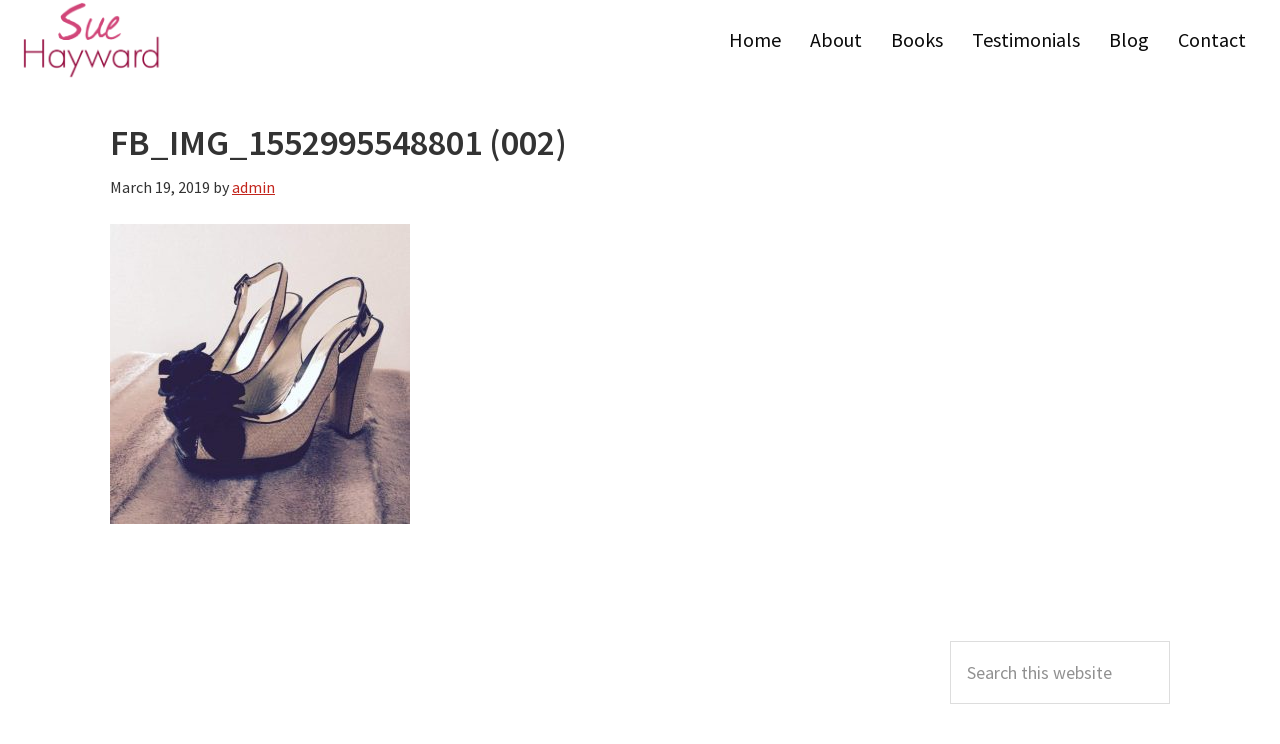

--- FILE ---
content_type: text/html; charset=UTF-8
request_url: https://suehaywardmedia.com/how-to-shop-for-clothes-on-ebay/fb_img_1552995548801-002/
body_size: 52703
content:
<!DOCTYPE html>
<html lang="en-US">
<head >
<meta charset="UTF-8" />
<meta name="viewport" content="width=device-width, initial-scale=1" />

        <style id="pressidium-cc-styles">
            .pressidium-cc-theme {
                --cc-bg: #f9faff;
--cc-text: #112954;
--cc-btn-primary-bg: #b70061;
--cc-btn-primary-text: #f9faff;
--cc-btn-primary-hover-bg: #1d2e38;
--cc-btn-primary-hover-text: #f9faff;
--cc-btn-secondary-bg: #dfe7f9;
--cc-btn-secondary-text: #112954;
--cc-btn-secondary-hover-bg: #c6d1ea;
--cc-btn-secondary-hover-text: #112954;
--cc-toggle-bg-off: #ef98b8;
--cc-toggle-bg-on: #b70061;
--cc-toggle-bg-readonly: #ef98b8;
--cc-toggle-knob-bg: #fff;
--cc-toggle-knob-icon-color: #ecf2fa;
--cc-cookie-category-block-bg: #ebeff9;
--cc-cookie-category-block-bg-hover: #dbe5f9;
--cc-section-border: #f1f3f5;
--cc-block-text: #112954;
--cc-cookie-table-border: #e1e7f3;
--cc-overlay-bg: rgba(230, 235, 255, .85);
--cc-webkit-scrollbar-bg: #ebeff9;
--cc-webkit-scrollbar-bg-hover: #b70061;
--cc-btn-floating-bg: #b70061;
--cc-btn-floating-icon: #f9faff;
--cc-btn-floating-hover-bg: #1d2e38;
--cc-btn-floating-hover-icon: #f9faff;
            }
        </style>

        <meta name='robots' content='index, follow, max-image-preview:large, max-snippet:-1, max-video-preview:-1' />
	<style>img:is([sizes="auto" i], [sizes^="auto," i]) { contain-intrinsic-size: 3000px 1500px }</style>
	
	<!-- This site is optimized with the Yoast SEO plugin v25.7 - https://yoast.com/wordpress/plugins/seo/ -->
	<title>FB_IMG_1552995548801 (002) - Sue Hayward</title>
	<link rel="canonical" href="https://suehaywardmedia.com/how-to-shop-for-clothes-on-ebay/fb_img_1552995548801-002/" />
	<meta property="og:locale" content="en_US" />
	<meta property="og:type" content="article" />
	<meta property="og:title" content="FB_IMG_1552995548801 (002) - Sue Hayward" />
	<meta property="og:url" content="https://suehaywardmedia.com/how-to-shop-for-clothes-on-ebay/fb_img_1552995548801-002/" />
	<meta property="og:site_name" content="Sue Hayward" />
	<meta property="og:image" content="https://suehaywardmedia.com/how-to-shop-for-clothes-on-ebay/fb_img_1552995548801-002" />
	<meta property="og:image:width" content="960" />
	<meta property="og:image:height" content="960" />
	<meta property="og:image:type" content="image/jpeg" />
	<meta name="twitter:card" content="summary_large_image" />
	<script type="application/ld+json" class="yoast-schema-graph">{"@context":"https://schema.org","@graph":[{"@type":"WebPage","@id":"https://suehaywardmedia.com/how-to-shop-for-clothes-on-ebay/fb_img_1552995548801-002/","url":"https://suehaywardmedia.com/how-to-shop-for-clothes-on-ebay/fb_img_1552995548801-002/","name":"FB_IMG_1552995548801 (002) - Sue Hayward","isPartOf":{"@id":"https://suehaywardmedia.com/#website"},"primaryImageOfPage":{"@id":"https://suehaywardmedia.com/how-to-shop-for-clothes-on-ebay/fb_img_1552995548801-002/#primaryimage"},"image":{"@id":"https://suehaywardmedia.com/how-to-shop-for-clothes-on-ebay/fb_img_1552995548801-002/#primaryimage"},"thumbnailUrl":"https://suehaywardmedia.com/wp-content/uploads/2019/03/FB_IMG_1552995548801-002.jpg","datePublished":"2019-03-19T11:44:26+00:00","breadcrumb":{"@id":"https://suehaywardmedia.com/how-to-shop-for-clothes-on-ebay/fb_img_1552995548801-002/#breadcrumb"},"inLanguage":"en-US","potentialAction":[{"@type":"ReadAction","target":["https://suehaywardmedia.com/how-to-shop-for-clothes-on-ebay/fb_img_1552995548801-002/"]}]},{"@type":"ImageObject","inLanguage":"en-US","@id":"https://suehaywardmedia.com/how-to-shop-for-clothes-on-ebay/fb_img_1552995548801-002/#primaryimage","url":"https://suehaywardmedia.com/wp-content/uploads/2019/03/FB_IMG_1552995548801-002.jpg","contentUrl":"https://suehaywardmedia.com/wp-content/uploads/2019/03/FB_IMG_1552995548801-002.jpg","width":960,"height":960},{"@type":"BreadcrumbList","@id":"https://suehaywardmedia.com/how-to-shop-for-clothes-on-ebay/fb_img_1552995548801-002/#breadcrumb","itemListElement":[{"@type":"ListItem","position":1,"name":"Home","item":"https://suehaywardmedia.com/"},{"@type":"ListItem","position":2,"name":"How to shop for clothes on eBay","item":"https://suehaywardmedia.com/how-to-shop-for-clothes-on-ebay/"},{"@type":"ListItem","position":3,"name":"FB_IMG_1552995548801 (002)"}]},{"@type":"WebSite","@id":"https://suehaywardmedia.com/#website","url":"https://suehaywardmedia.com/","name":"Sue Hayward","description":"Personal Finance &amp; Consumer Expert","potentialAction":[{"@type":"SearchAction","target":{"@type":"EntryPoint","urlTemplate":"https://suehaywardmedia.com/?s={search_term_string}"},"query-input":{"@type":"PropertyValueSpecification","valueRequired":true,"valueName":"search_term_string"}}],"inLanguage":"en-US"}]}</script>
	<!-- / Yoast SEO plugin. -->


<link rel='dns-prefetch' href='//fonts.googleapis.com' />
<link rel="alternate" type="application/rss+xml" title="Sue Hayward &raquo; Feed" href="https://suehaywardmedia.com/feed/" />
<link rel="alternate" type="application/rss+xml" title="Sue Hayward &raquo; Comments Feed" href="https://suehaywardmedia.com/comments/feed/" />
<link rel="alternate" type="application/rss+xml" title="Sue Hayward &raquo; FB_IMG_1552995548801 (002) Comments Feed" href="https://suehaywardmedia.com/how-to-shop-for-clothes-on-ebay/fb_img_1552995548801-002/feed/" />
<link rel="preload" href="https://suehaywardmedia.com/wp-content/plugins/bb-plugin/fonts/fontawesome/5.15.4/webfonts/fa-solid-900.woff2" as="font" type="font/woff2" crossorigin="anonymous">
<script type="text/javascript">
/* <![CDATA[ */
window._wpemojiSettings = {"baseUrl":"https:\/\/s.w.org\/images\/core\/emoji\/16.0.1\/72x72\/","ext":".png","svgUrl":"https:\/\/s.w.org\/images\/core\/emoji\/16.0.1\/svg\/","svgExt":".svg","source":{"concatemoji":"https:\/\/suehaywardmedia.com\/wp-includes\/js\/wp-emoji-release.min.js?ver=6.8.3"}};
/*! This file is auto-generated */
!function(s,n){var o,i,e;function c(e){try{var t={supportTests:e,timestamp:(new Date).valueOf()};sessionStorage.setItem(o,JSON.stringify(t))}catch(e){}}function p(e,t,n){e.clearRect(0,0,e.canvas.width,e.canvas.height),e.fillText(t,0,0);var t=new Uint32Array(e.getImageData(0,0,e.canvas.width,e.canvas.height).data),a=(e.clearRect(0,0,e.canvas.width,e.canvas.height),e.fillText(n,0,0),new Uint32Array(e.getImageData(0,0,e.canvas.width,e.canvas.height).data));return t.every(function(e,t){return e===a[t]})}function u(e,t){e.clearRect(0,0,e.canvas.width,e.canvas.height),e.fillText(t,0,0);for(var n=e.getImageData(16,16,1,1),a=0;a<n.data.length;a++)if(0!==n.data[a])return!1;return!0}function f(e,t,n,a){switch(t){case"flag":return n(e,"\ud83c\udff3\ufe0f\u200d\u26a7\ufe0f","\ud83c\udff3\ufe0f\u200b\u26a7\ufe0f")?!1:!n(e,"\ud83c\udde8\ud83c\uddf6","\ud83c\udde8\u200b\ud83c\uddf6")&&!n(e,"\ud83c\udff4\udb40\udc67\udb40\udc62\udb40\udc65\udb40\udc6e\udb40\udc67\udb40\udc7f","\ud83c\udff4\u200b\udb40\udc67\u200b\udb40\udc62\u200b\udb40\udc65\u200b\udb40\udc6e\u200b\udb40\udc67\u200b\udb40\udc7f");case"emoji":return!a(e,"\ud83e\udedf")}return!1}function g(e,t,n,a){var r="undefined"!=typeof WorkerGlobalScope&&self instanceof WorkerGlobalScope?new OffscreenCanvas(300,150):s.createElement("canvas"),o=r.getContext("2d",{willReadFrequently:!0}),i=(o.textBaseline="top",o.font="600 32px Arial",{});return e.forEach(function(e){i[e]=t(o,e,n,a)}),i}function t(e){var t=s.createElement("script");t.src=e,t.defer=!0,s.head.appendChild(t)}"undefined"!=typeof Promise&&(o="wpEmojiSettingsSupports",i=["flag","emoji"],n.supports={everything:!0,everythingExceptFlag:!0},e=new Promise(function(e){s.addEventListener("DOMContentLoaded",e,{once:!0})}),new Promise(function(t){var n=function(){try{var e=JSON.parse(sessionStorage.getItem(o));if("object"==typeof e&&"number"==typeof e.timestamp&&(new Date).valueOf()<e.timestamp+604800&&"object"==typeof e.supportTests)return e.supportTests}catch(e){}return null}();if(!n){if("undefined"!=typeof Worker&&"undefined"!=typeof OffscreenCanvas&&"undefined"!=typeof URL&&URL.createObjectURL&&"undefined"!=typeof Blob)try{var e="postMessage("+g.toString()+"("+[JSON.stringify(i),f.toString(),p.toString(),u.toString()].join(",")+"));",a=new Blob([e],{type:"text/javascript"}),r=new Worker(URL.createObjectURL(a),{name:"wpTestEmojiSupports"});return void(r.onmessage=function(e){c(n=e.data),r.terminate(),t(n)})}catch(e){}c(n=g(i,f,p,u))}t(n)}).then(function(e){for(var t in e)n.supports[t]=e[t],n.supports.everything=n.supports.everything&&n.supports[t],"flag"!==t&&(n.supports.everythingExceptFlag=n.supports.everythingExceptFlag&&n.supports[t]);n.supports.everythingExceptFlag=n.supports.everythingExceptFlag&&!n.supports.flag,n.DOMReady=!1,n.readyCallback=function(){n.DOMReady=!0}}).then(function(){return e}).then(function(){var e;n.supports.everything||(n.readyCallback(),(e=n.source||{}).concatemoji?t(e.concatemoji):e.wpemoji&&e.twemoji&&(t(e.twemoji),t(e.wpemoji)))}))}((window,document),window._wpemojiSettings);
/* ]]> */
</script>
<link data-minify="1" rel='stylesheet' id='genesis-sample-css' href='https://suehaywardmedia.com/wp-content/cache/min/1/wp-content/themes/genesis-sample/style.css?ver=1764257007' type='text/css' media='all' />
<style id='wp-emoji-styles-inline-css' type='text/css'>

	img.wp-smiley, img.emoji {
		display: inline !important;
		border: none !important;
		box-shadow: none !important;
		height: 1em !important;
		width: 1em !important;
		margin: 0 0.07em !important;
		vertical-align: -0.1em !important;
		background: none !important;
		padding: 0 !important;
	}
</style>
<link rel='stylesheet' id='wp-block-library-css' href='https://suehaywardmedia.com/wp-includes/css/dist/block-library/style.min.css?ver=6.8.3' type='text/css' media='all' />
<style id='classic-theme-styles-inline-css' type='text/css'>
/*! This file is auto-generated */
.wp-block-button__link{color:#fff;background-color:#32373c;border-radius:9999px;box-shadow:none;text-decoration:none;padding:calc(.667em + 2px) calc(1.333em + 2px);font-size:1.125em}.wp-block-file__button{background:#32373c;color:#fff;text-decoration:none}
</style>
<style id='pressidium-cookies-style-inline-css' type='text/css'>
.wp-block-pressidium-cookies{overflow-x:auto}.wp-block-pressidium-cookies table{border-collapse:collapse;width:100%}.wp-block-pressidium-cookies thead{border-bottom:3px solid}.wp-block-pressidium-cookies td,.wp-block-pressidium-cookies th{border:solid;padding:.5em}.wp-block-pressidium-cookies td.align-left,.wp-block-pressidium-cookies th.align-left{text-align:left}.wp-block-pressidium-cookies td.align-center,.wp-block-pressidium-cookies th.align-center{text-align:center}.wp-block-pressidium-cookies td.align-right,.wp-block-pressidium-cookies th.align-right{text-align:right}.wp-block-pressidium-cookies td.wrap{word-wrap:anywhere}.wp-block-pressidium-cookies .has-fixed-layout{table-layout:fixed;width:100%}.wp-block-pressidium-cookies .has-fixed-layout td,.wp-block-pressidium-cookies .has-fixed-layout th{word-break:break-word}.wp-block-pressidium-cookies.aligncenter,.wp-block-pressidium-cookies.alignleft,.wp-block-pressidium-cookies.alignright{display:table;width:auto}.wp-block-pressidium-cookies.aligncenter td,.wp-block-pressidium-cookies.aligncenter th,.wp-block-pressidium-cookies.alignleft td,.wp-block-pressidium-cookies.alignleft th,.wp-block-pressidium-cookies.alignright td,.wp-block-pressidium-cookies.alignright th{word-break:break-word}.wp-block-pressidium-cookies.is-style-stripes{background-color:transparent;border-collapse:inherit;border-spacing:0}.wp-block-pressidium-cookies.is-style-stripes tbody tr:nth-child(odd){background-color:var(--cc-block-stripe-color)}.wp-block-pressidium-cookies.is-style-stripes td,.wp-block-pressidium-cookies.is-style-stripes th{border-color:transparent}.wp-block-pressidium-cookies .has-border-color td,.wp-block-pressidium-cookies .has-border-color th,.wp-block-pressidium-cookies .has-border-color tr,.wp-block-pressidium-cookies .has-border-color>*{border-color:inherit}.wp-block-pressidium-cookies table[style*=border-top-color] tr:first-child,.wp-block-pressidium-cookies table[style*=border-top-color] tr:first-child td,.wp-block-pressidium-cookies table[style*=border-top-color] tr:first-child th,.wp-block-pressidium-cookies table[style*=border-top-color]>*,.wp-block-pressidium-cookies table[style*=border-top-color]>* td,.wp-block-pressidium-cookies table[style*=border-top-color]>* th{border-top-color:inherit}.wp-block-pressidium-cookies table[style*=border-top-color] tr:not(:first-child){border-top-color:currentColor}.wp-block-pressidium-cookies table[style*=border-right-color] td:last-child,.wp-block-pressidium-cookies table[style*=border-right-color] th,.wp-block-pressidium-cookies table[style*=border-right-color] tr,.wp-block-pressidium-cookies table[style*=border-right-color]>*{border-right-color:inherit}.wp-block-pressidium-cookies table[style*=border-bottom-color] tr:last-child,.wp-block-pressidium-cookies table[style*=border-bottom-color] tr:last-child td,.wp-block-pressidium-cookies table[style*=border-bottom-color] tr:last-child th,.wp-block-pressidium-cookies table[style*=border-bottom-color]>*,.wp-block-pressidium-cookies table[style*=border-bottom-color]>* td,.wp-block-pressidium-cookies table[style*=border-bottom-color]>* th{border-bottom-color:inherit}.wp-block-pressidium-cookies table[style*=border-bottom-color] tr:not(:last-child){border-bottom-color:currentColor}.wp-block-pressidium-cookies table[style*=border-left-color] td:first-child,.wp-block-pressidium-cookies table[style*=border-left-color] th,.wp-block-pressidium-cookies table[style*=border-left-color] tr,.wp-block-pressidium-cookies table[style*=border-left-color]>*{border-left-color:inherit}.wp-block-pressidium-cookies table[style*=border-style] td,.wp-block-pressidium-cookies table[style*=border-style] th,.wp-block-pressidium-cookies table[style*=border-style] tr,.wp-block-pressidium-cookies table[style*=border-style]>*{border-style:inherit}.wp-block-pressidium-cookies table[style*=border-width] td,.wp-block-pressidium-cookies table[style*=border-width] th,.wp-block-pressidium-cookies table[style*=border-width] tr,.wp-block-pressidium-cookies table[style*=border-width]>*{border-style:inherit;border-width:inherit}

</style>
<style id='global-styles-inline-css' type='text/css'>
:root{--wp--preset--aspect-ratio--square: 1;--wp--preset--aspect-ratio--4-3: 4/3;--wp--preset--aspect-ratio--3-4: 3/4;--wp--preset--aspect-ratio--3-2: 3/2;--wp--preset--aspect-ratio--2-3: 2/3;--wp--preset--aspect-ratio--16-9: 16/9;--wp--preset--aspect-ratio--9-16: 9/16;--wp--preset--color--black: #000000;--wp--preset--color--cyan-bluish-gray: #abb8c3;--wp--preset--color--white: #ffffff;--wp--preset--color--pale-pink: #f78da7;--wp--preset--color--vivid-red: #cf2e2e;--wp--preset--color--luminous-vivid-orange: #ff6900;--wp--preset--color--luminous-vivid-amber: #fcb900;--wp--preset--color--light-green-cyan: #7bdcb5;--wp--preset--color--vivid-green-cyan: #00d084;--wp--preset--color--pale-cyan-blue: #8ed1fc;--wp--preset--color--vivid-cyan-blue: #0693e3;--wp--preset--color--vivid-purple: #9b51e0;--wp--preset--gradient--vivid-cyan-blue-to-vivid-purple: linear-gradient(135deg,rgba(6,147,227,1) 0%,rgb(155,81,224) 100%);--wp--preset--gradient--light-green-cyan-to-vivid-green-cyan: linear-gradient(135deg,rgb(122,220,180) 0%,rgb(0,208,130) 100%);--wp--preset--gradient--luminous-vivid-amber-to-luminous-vivid-orange: linear-gradient(135deg,rgba(252,185,0,1) 0%,rgba(255,105,0,1) 100%);--wp--preset--gradient--luminous-vivid-orange-to-vivid-red: linear-gradient(135deg,rgba(255,105,0,1) 0%,rgb(207,46,46) 100%);--wp--preset--gradient--very-light-gray-to-cyan-bluish-gray: linear-gradient(135deg,rgb(238,238,238) 0%,rgb(169,184,195) 100%);--wp--preset--gradient--cool-to-warm-spectrum: linear-gradient(135deg,rgb(74,234,220) 0%,rgb(151,120,209) 20%,rgb(207,42,186) 40%,rgb(238,44,130) 60%,rgb(251,105,98) 80%,rgb(254,248,76) 100%);--wp--preset--gradient--blush-light-purple: linear-gradient(135deg,rgb(255,206,236) 0%,rgb(152,150,240) 100%);--wp--preset--gradient--blush-bordeaux: linear-gradient(135deg,rgb(254,205,165) 0%,rgb(254,45,45) 50%,rgb(107,0,62) 100%);--wp--preset--gradient--luminous-dusk: linear-gradient(135deg,rgb(255,203,112) 0%,rgb(199,81,192) 50%,rgb(65,88,208) 100%);--wp--preset--gradient--pale-ocean: linear-gradient(135deg,rgb(255,245,203) 0%,rgb(182,227,212) 50%,rgb(51,167,181) 100%);--wp--preset--gradient--electric-grass: linear-gradient(135deg,rgb(202,248,128) 0%,rgb(113,206,126) 100%);--wp--preset--gradient--midnight: linear-gradient(135deg,rgb(2,3,129) 0%,rgb(40,116,252) 100%);--wp--preset--font-size--small: 13px;--wp--preset--font-size--medium: 20px;--wp--preset--font-size--large: 36px;--wp--preset--font-size--x-large: 42px;--wp--preset--spacing--20: 0.44rem;--wp--preset--spacing--30: 0.67rem;--wp--preset--spacing--40: 1rem;--wp--preset--spacing--50: 1.5rem;--wp--preset--spacing--60: 2.25rem;--wp--preset--spacing--70: 3.38rem;--wp--preset--spacing--80: 5.06rem;--wp--preset--shadow--natural: 6px 6px 9px rgba(0, 0, 0, 0.2);--wp--preset--shadow--deep: 12px 12px 50px rgba(0, 0, 0, 0.4);--wp--preset--shadow--sharp: 6px 6px 0px rgba(0, 0, 0, 0.2);--wp--preset--shadow--outlined: 6px 6px 0px -3px rgba(255, 255, 255, 1), 6px 6px rgba(0, 0, 0, 1);--wp--preset--shadow--crisp: 6px 6px 0px rgba(0, 0, 0, 1);}:where(.is-layout-flex){gap: 0.5em;}:where(.is-layout-grid){gap: 0.5em;}body .is-layout-flex{display: flex;}.is-layout-flex{flex-wrap: wrap;align-items: center;}.is-layout-flex > :is(*, div){margin: 0;}body .is-layout-grid{display: grid;}.is-layout-grid > :is(*, div){margin: 0;}:where(.wp-block-columns.is-layout-flex){gap: 2em;}:where(.wp-block-columns.is-layout-grid){gap: 2em;}:where(.wp-block-post-template.is-layout-flex){gap: 1.25em;}:where(.wp-block-post-template.is-layout-grid){gap: 1.25em;}.has-black-color{color: var(--wp--preset--color--black) !important;}.has-cyan-bluish-gray-color{color: var(--wp--preset--color--cyan-bluish-gray) !important;}.has-white-color{color: var(--wp--preset--color--white) !important;}.has-pale-pink-color{color: var(--wp--preset--color--pale-pink) !important;}.has-vivid-red-color{color: var(--wp--preset--color--vivid-red) !important;}.has-luminous-vivid-orange-color{color: var(--wp--preset--color--luminous-vivid-orange) !important;}.has-luminous-vivid-amber-color{color: var(--wp--preset--color--luminous-vivid-amber) !important;}.has-light-green-cyan-color{color: var(--wp--preset--color--light-green-cyan) !important;}.has-vivid-green-cyan-color{color: var(--wp--preset--color--vivid-green-cyan) !important;}.has-pale-cyan-blue-color{color: var(--wp--preset--color--pale-cyan-blue) !important;}.has-vivid-cyan-blue-color{color: var(--wp--preset--color--vivid-cyan-blue) !important;}.has-vivid-purple-color{color: var(--wp--preset--color--vivid-purple) !important;}.has-black-background-color{background-color: var(--wp--preset--color--black) !important;}.has-cyan-bluish-gray-background-color{background-color: var(--wp--preset--color--cyan-bluish-gray) !important;}.has-white-background-color{background-color: var(--wp--preset--color--white) !important;}.has-pale-pink-background-color{background-color: var(--wp--preset--color--pale-pink) !important;}.has-vivid-red-background-color{background-color: var(--wp--preset--color--vivid-red) !important;}.has-luminous-vivid-orange-background-color{background-color: var(--wp--preset--color--luminous-vivid-orange) !important;}.has-luminous-vivid-amber-background-color{background-color: var(--wp--preset--color--luminous-vivid-amber) !important;}.has-light-green-cyan-background-color{background-color: var(--wp--preset--color--light-green-cyan) !important;}.has-vivid-green-cyan-background-color{background-color: var(--wp--preset--color--vivid-green-cyan) !important;}.has-pale-cyan-blue-background-color{background-color: var(--wp--preset--color--pale-cyan-blue) !important;}.has-vivid-cyan-blue-background-color{background-color: var(--wp--preset--color--vivid-cyan-blue) !important;}.has-vivid-purple-background-color{background-color: var(--wp--preset--color--vivid-purple) !important;}.has-black-border-color{border-color: var(--wp--preset--color--black) !important;}.has-cyan-bluish-gray-border-color{border-color: var(--wp--preset--color--cyan-bluish-gray) !important;}.has-white-border-color{border-color: var(--wp--preset--color--white) !important;}.has-pale-pink-border-color{border-color: var(--wp--preset--color--pale-pink) !important;}.has-vivid-red-border-color{border-color: var(--wp--preset--color--vivid-red) !important;}.has-luminous-vivid-orange-border-color{border-color: var(--wp--preset--color--luminous-vivid-orange) !important;}.has-luminous-vivid-amber-border-color{border-color: var(--wp--preset--color--luminous-vivid-amber) !important;}.has-light-green-cyan-border-color{border-color: var(--wp--preset--color--light-green-cyan) !important;}.has-vivid-green-cyan-border-color{border-color: var(--wp--preset--color--vivid-green-cyan) !important;}.has-pale-cyan-blue-border-color{border-color: var(--wp--preset--color--pale-cyan-blue) !important;}.has-vivid-cyan-blue-border-color{border-color: var(--wp--preset--color--vivid-cyan-blue) !important;}.has-vivid-purple-border-color{border-color: var(--wp--preset--color--vivid-purple) !important;}.has-vivid-cyan-blue-to-vivid-purple-gradient-background{background: var(--wp--preset--gradient--vivid-cyan-blue-to-vivid-purple) !important;}.has-light-green-cyan-to-vivid-green-cyan-gradient-background{background: var(--wp--preset--gradient--light-green-cyan-to-vivid-green-cyan) !important;}.has-luminous-vivid-amber-to-luminous-vivid-orange-gradient-background{background: var(--wp--preset--gradient--luminous-vivid-amber-to-luminous-vivid-orange) !important;}.has-luminous-vivid-orange-to-vivid-red-gradient-background{background: var(--wp--preset--gradient--luminous-vivid-orange-to-vivid-red) !important;}.has-very-light-gray-to-cyan-bluish-gray-gradient-background{background: var(--wp--preset--gradient--very-light-gray-to-cyan-bluish-gray) !important;}.has-cool-to-warm-spectrum-gradient-background{background: var(--wp--preset--gradient--cool-to-warm-spectrum) !important;}.has-blush-light-purple-gradient-background{background: var(--wp--preset--gradient--blush-light-purple) !important;}.has-blush-bordeaux-gradient-background{background: var(--wp--preset--gradient--blush-bordeaux) !important;}.has-luminous-dusk-gradient-background{background: var(--wp--preset--gradient--luminous-dusk) !important;}.has-pale-ocean-gradient-background{background: var(--wp--preset--gradient--pale-ocean) !important;}.has-electric-grass-gradient-background{background: var(--wp--preset--gradient--electric-grass) !important;}.has-midnight-gradient-background{background: var(--wp--preset--gradient--midnight) !important;}.has-small-font-size{font-size: var(--wp--preset--font-size--small) !important;}.has-medium-font-size{font-size: var(--wp--preset--font-size--medium) !important;}.has-large-font-size{font-size: var(--wp--preset--font-size--large) !important;}.has-x-large-font-size{font-size: var(--wp--preset--font-size--x-large) !important;}
:where(.wp-block-post-template.is-layout-flex){gap: 1.25em;}:where(.wp-block-post-template.is-layout-grid){gap: 1.25em;}
:where(.wp-block-columns.is-layout-flex){gap: 2em;}:where(.wp-block-columns.is-layout-grid){gap: 2em;}
:root :where(.wp-block-pullquote){font-size: 1.5em;line-height: 1.6;}
</style>
<link data-minify="1" rel='stylesheet' id='font-awesome-5-css' href='https://suehaywardmedia.com/wp-content/cache/min/1/wp-content/plugins/bb-plugin/fonts/fontawesome/5.15.4/css/all.min.css?ver=1764257007' type='text/css' media='all' />
<link rel='stylesheet' id='font-awesome-css' href='https://suehaywardmedia.com/wp-content/plugins/bb-plugin/fonts/fontawesome/5.15.4/css/v4-shims.min.css?ver=2.9.3' type='text/css' media='all' />
<link data-minify="1" rel='stylesheet' id='fl-builder-layout-bundle-0ce5f68b8d5fd77275c69589c2acb1f2-css' href='https://suehaywardmedia.com/wp-content/cache/min/1/wp-content/uploads/bb-plugin/cache/0ce5f68b8d5fd77275c69589c2acb1f2-layout-bundle.css?ver=1764257026' type='text/css' media='all' />
<link data-minify="1" rel='stylesheet' id='cookie-consent-client-style-css' href='https://suehaywardmedia.com/wp-content/cache/min/1/wp-content/plugins/pressidium-cookie-consent/public/bundle.client.css?ver=1764257007' type='text/css' media='all' />
<link rel='stylesheet' id='genesis-sample-fonts-css' href='//fonts.googleapis.com/css?family=Source+Sans+Pro%3A400%2C600%2C700&#038;ver=2.3.0' type='text/css' media='all' />
<link data-minify="1" rel='stylesheet' id='dashicons-css' href='https://suehaywardmedia.com/wp-content/cache/min/1/wp-includes/css/dashicons.min.css?ver=1764257007' type='text/css' media='all' />
<link rel='stylesheet' id='pp-animate-css' href='https://suehaywardmedia.com/wp-content/plugins/bbpowerpack/assets/css/animate.min.css?ver=3.5.1' type='text/css' media='all' />
<script type="text/javascript" id="consent-mode-script-js-extra">
/* <![CDATA[ */
var pressidiumCCGCM = {"gcm":{"enabled":false,"implementation":"gtag","ads_data_redaction":false,"url_passthrough":false,"regions":[]}};
/* ]]> */
</script>
<script type="text/javascript" src="https://suehaywardmedia.com/wp-content/plugins/pressidium-cookie-consent/public/consent-mode.js?ver=e12e26152e9ebe6a26ba" id="consent-mode-script-js"></script>
<script type="text/javascript" src="https://suehaywardmedia.com/wp-includes/js/jquery/jquery.min.js?ver=3.7.1" id="jquery-core-js"></script>
<script type="text/javascript" src="https://suehaywardmedia.com/wp-includes/js/jquery/jquery-migrate.min.js?ver=3.4.1" id="jquery-migrate-js"></script>
<link rel="https://api.w.org/" href="https://suehaywardmedia.com/wp-json/" /><link rel="alternate" title="JSON" type="application/json" href="https://suehaywardmedia.com/wp-json/wp/v2/media/731" /><link rel="EditURI" type="application/rsd+xml" title="RSD" href="https://suehaywardmedia.com/xmlrpc.php?rsd" />
<meta name="generator" content="WordPress 6.8.3" />
<link rel='shortlink' href='https://suehaywardmedia.com/?p=731' />
<link rel="alternate" title="oEmbed (JSON)" type="application/json+oembed" href="https://suehaywardmedia.com/wp-json/oembed/1.0/embed?url=https%3A%2F%2Fsuehaywardmedia.com%2Fhow-to-shop-for-clothes-on-ebay%2Ffb_img_1552995548801-002%2F" />
<link rel="alternate" title="oEmbed (XML)" type="text/xml+oembed" href="https://suehaywardmedia.com/wp-json/oembed/1.0/embed?url=https%3A%2F%2Fsuehaywardmedia.com%2Fhow-to-shop-for-clothes-on-ebay%2Ffb_img_1552995548801-002%2F&#038;format=xml" />
		<script>
			var bb_powerpack = {
				version: '2.40.5.2',
				getAjaxUrl: function() { return atob( 'aHR0cHM6Ly9zdWVoYXl3YXJkbWVkaWEuY29tL3dwLWFkbWluL2FkbWluLWFqYXgucGhw' ); },
				callback: function() {},
				mapMarkerData: {},
				post_id: '731',
				search_term: '',
				current_page: 'https://suehaywardmedia.com/how-to-shop-for-clothes-on-ebay/fb_img_1552995548801-002/',
				conditionals: {
					is_front_page: false,
					is_home: false,
					is_archive: false,
					current_post_type: '',
					is_tax: false,
										is_author: false,
					current_author: false,
					is_search: false,
									}
			};
		</script>
		<!-- start Simple Custom CSS and JS -->
<style type="text/css">
.extender-page-builder .entry {
    margin-bottom: 0 !important;
    padding: 0 !important;
}

.extender-page-builder.override.page .entry-content, .extender-page-builder.override.single .entry-content {
    max-width: 100%;
    padding-left: 0;
    padding-right: 0;
}

.extender-page-builder.override .entry-header {
    margin: 0 auto;
    padding: 0;
}

.extender-page-builder.override .nav-wide-footer {
    margin-top: 0;
}

.extender-page-builder .search-widget {
    border-bottom: 0 solid #eee;
    margin-bottom: 0px;
    padding-bottom: 0px;
}
.extender-page-builder .sidebar-primary {
	display:none;
}
.extender-page-builder .woocommerce-pagination {

}


.extender-page-builder.override.page .entry-content, .extender-page-builder.override.single .entry-content {
    max-width: 100%;
    padding-left: 0;
    padding-right: 0;
}

.extender-page-builder.override .entry {
    background-color: #fff;
    margin-bottom: 0;
    padding: 0;
}

.extender-page-builder.override .site-footer {
    border-top: 0 solid #eee;
    padding: 20px 0;
}


.extender-page-builder.override .content-sidebar-wrap .content {
    width: 100%;
}

main#genesis-content {
    width: 100%;
}

body {
	background:#ffffff;
}

.entry {
    background-color: #fff;
    margin-bottom: 40px;
    padding: 0 40px;
}

h2 a {
    text-decoration: none;
}

.wpcf7-form-control {
	margin-bottom:10px;
}

.wpcf7-textarea {
	height:220px;
}

.front-icons {
	    line-height: 100%;
}

.fl-theme-builder-singular .site-inner, .fl-theme-builder-singular .wrap {
	padding-top:0px;
    margin: 0 auto;
    max-width: 100%;
}

.cn-button.wp-default {
    color: #111;
    background: #fff;
}

#cookie-notice .cn-button {
    margin: 0 0 0 10px;
    padding: 7px 15px;
    font-size: 14px !important;
    font-weight: 600;
}

.fl-theme-builder-archive .site-inner {
    padding-top: 0px;
    max-width: 100%;
}

span.wpcf7-list-item-label {
    font-size: 18px;
}


.fl-form-success-message {
    text-align: center;
}


div.wpforms-container-full .wpforms-form input[type=date], div.wpforms-container-full .wpforms-form input[type=datetime], div.wpforms-container-full .wpforms-form input[type=datetime-local], div.wpforms-container-full .wpforms-form input[type=email], div.wpforms-container-full .wpforms-form input[type=month], div.wpforms-container-full .wpforms-form input[type=number], div.wpforms-container-full .wpforms-form input[type=password], div.wpforms-container-full .wpforms-form input[type=range], div.wpforms-container-full .wpforms-form input[type=search], div.wpforms-container-full .wpforms-form input[type=tel], div.wpforms-container-full .wpforms-form input[type=text], div.wpforms-container-full .wpforms-form input[type=time], div.wpforms-container-full .wpforms-form input[type=url], div.wpforms-container-full .wpforms-form input[type=week], div.wpforms-container-full .wpforms-form select, div.wpforms-container-full .wpforms-form textarea {
    border-radius: 2px;
    color: #333;
    font-size: 18px;
    border: 1px solid #ccc;
    padding: 12px 10px;
    height: auto;
    line-height: 1.6 !important;
}

div.wpforms-container-full .wpforms-form button[type=submit] {
    background: #b70061 !important;
    color: #ffffff;
    border: 0px none;
}

div.wpforms-container-full .wpforms-form button[type=submit]:hover {
    background: #a153ac !important;
    border: 0px none;
}</style>
<!-- end Simple Custom CSS and JS -->
<!-- Global site tag (gtag.js) - Google Analytics -->
<script async src="https://www.googletagmanager.com/gtag/js?id=UA-116041277-1"></script>
<script>
  window.dataLayer = window.dataLayer || [];
  function gtag(){dataLayer.push(arguments);}
  gtag('js', new Date());
  gtag('config', 'UA-116041277-1', { 'anonymize_ip': true });
</script><style type="text/css">.site-title a { background: url(https://suehaywardmedia.com/wp-content/uploads/2021/12/cropped-Sue-Brownsea-Blog-Banner.jpg) no-repeat !important; }</style>
<link rel="icon" href="https://suehaywardmedia.com/wp-content/uploads/2017/07/cropped-1x1sue9-2-32x32.jpg" sizes="32x32" />
<link rel="icon" href="https://suehaywardmedia.com/wp-content/uploads/2017/07/cropped-1x1sue9-2-192x192.jpg" sizes="192x192" />
<link rel="apple-touch-icon" href="https://suehaywardmedia.com/wp-content/uploads/2017/07/cropped-1x1sue9-2-180x180.jpg" />
<meta name="msapplication-TileImage" content="https://suehaywardmedia.com/wp-content/uploads/2017/07/cropped-1x1sue9-2-270x270.jpg" />
</head>
<body class="attachment wp-singular attachment-template-default single single-attachment postid-731 attachmentid-731 attachment-jpeg wp-theme-genesis wp-child-theme-genesis-sample fl-builder-2-9-3 fl-themer-1-5-1-1 fl-no-js fl-theme-builder-header fl-theme-builder-header-global-header fl-theme-builder-footer fl-theme-builder-footer-global-footer-area pressidium-cc-theme custom-header header-image header-full-width content-sidebar genesis-breadcrumbs-hidden genesis-footer-widgets-hidden"><div class="site-container"><ul class="genesis-skip-link"><li><a href="#genesis-content" class="screen-reader-shortcut"> Skip to main content</a></li><li><a href="#genesis-sidebar-primary" class="screen-reader-shortcut"> Skip to primary sidebar</a></li></ul><header class="fl-builder-content fl-builder-content-20 fl-builder-global-templates-locked" data-post-id="20" data-type="header" data-sticky="1" data-sticky-on="" data-sticky-breakpoint="medium" data-shrink="1" data-overlay="0" data-overlay-bg="transparent" data-shrink-image-height="50px" role="banner" itemscope="itemscope" itemtype="http://schema.org/WPHeader"><div class="fl-row fl-row-full-width fl-row-bg-color fl-node-594c2c920dd38 fl-row-default-height fl-row-align-center" data-node="594c2c920dd38">
	<div class="fl-row-content-wrap">
						<div class="fl-row-content fl-row-fixed-width fl-node-content">
		
<div class="fl-col-group fl-node-594c2c920dd82 fl-col-group-equal-height fl-col-group-align-center fl-col-group-custom-width" data-node="594c2c920dd82">
			<div class="fl-col fl-node-594c2c920ddc4 fl-col-bg-color fl-col-small fl-col-small-custom-width" data-node="594c2c920ddc4">
	<div class="fl-col-content fl-node-content"><div class="fl-module fl-module-photo fl-node-59663a9c38774" data-node="59663a9c38774">
	<div class="fl-module-content fl-node-content">
		<div class="fl-photo fl-photo-align-left" itemscope itemtype="https://schema.org/ImageObject">
	<div class="fl-photo-content fl-photo-img-png">
				<a href="http://suehaywardmedia.com" target="_self" itemprop="url">
				<img loading="lazy" decoding="async" width="600" height="339" class="fl-photo-img wp-image-241" src="http://suehaywardmedia.com/wp-content/uploads/2017/06/logo3.png" alt="logo3" itemprop="image" title="logo3"  data-no-lazy="1" srcset="https://suehaywardmedia.com/wp-content/uploads/2017/06/logo3.png 600w, https://suehaywardmedia.com/wp-content/uploads/2017/06/logo3-300x170.png 300w" sizes="auto, (max-width: 600px) 100vw, 600px" />
				</a>
					</div>
	</div>
	</div>
</div>
</div>
</div>
			<div class="fl-col fl-node-594c2c920de06 fl-col-bg-color fl-col-small-custom-width" data-node="594c2c920de06">
	<div class="fl-col-content fl-node-content"><div class="fl-module fl-module-menu fl-node-594c2c920de81" data-node="594c2c920de81">
	<div class="fl-module-content fl-node-content">
		<div class="fl-menu fl-menu-responsive-toggle-mobile">
	<button class="fl-menu-mobile-toggle hamburger" aria-label="Menu"><span class="fl-menu-icon svg-container"><svg version="1.1" class="hamburger-menu" xmlns="http://www.w3.org/2000/svg" xmlns:xlink="http://www.w3.org/1999/xlink" viewBox="0 0 512 512">
<rect class="fl-hamburger-menu-top" width="512" height="102"/>
<rect class="fl-hamburger-menu-middle" y="205" width="512" height="102"/>
<rect class="fl-hamburger-menu-bottom" y="410" width="512" height="102"/>
</svg>
</span></button>	<div class="fl-clear"></div>
	<nav aria-label="Menu" itemscope="itemscope" itemtype="https://schema.org/SiteNavigationElement"><ul id="menu-main-menu" class="menu fl-menu-horizontal fl-toggle-arrows"><li id="menu-item-67" class="menu-item menu-item-type-post_type menu-item-object-page menu-item-home"><a href="https://suehaywardmedia.com/">Home</a></li><li id="menu-item-71" class="menu-item menu-item-type-post_type menu-item-object-page"><a href="https://suehaywardmedia.com/about/">About</a></li><li id="menu-item-68" class="menu-item menu-item-type-post_type menu-item-object-page"><a href="https://suehaywardmedia.com/books/">Books</a></li><li id="menu-item-72" class="menu-item menu-item-type-post_type menu-item-object-page"><a href="https://suehaywardmedia.com/testimonials/">Testimonials</a></li><li id="menu-item-70" class="menu-item menu-item-type-post_type menu-item-object-page"><a href="https://suehaywardmedia.com/blog/">Blog</a></li><li id="menu-item-69" class="menu-item menu-item-type-post_type menu-item-object-page"><a href="https://suehaywardmedia.com/contact/">Contact</a></li></ul></nav></div>
	</div>
</div>
</div>
</div>
	</div>
		</div>
	</div>
</div>
</header><div class="site-inner"><div class="content-sidebar-wrap"><main class="content" id="genesis-content"><article class="post-731 attachment type-attachment status-inherit entry" aria-label="FB_IMG_1552995548801 (002)"><header class="entry-header"><h1 class="entry-title">FB_IMG_1552995548801 (002)</h1>
<p class="entry-meta"><time class="entry-time">March 19, 2019</time> by <span class="entry-author"><a href="https://suehaywardmedia.com/author/admin/" class="entry-author-link" rel="author"><span class="entry-author-name">admin</span></a></span>  </p></header><div class="entry-content"><p class="attachment"><a href='https://suehaywardmedia.com/wp-content/uploads/2019/03/FB_IMG_1552995548801-002.jpg'><img decoding="async" width="300" height="300" src="https://suehaywardmedia.com/wp-content/uploads/2019/03/FB_IMG_1552995548801-002-300x300.jpg" class="attachment-medium size-medium" alt="" srcset="https://suehaywardmedia.com/wp-content/uploads/2019/03/FB_IMG_1552995548801-002-300x300.jpg 300w, https://suehaywardmedia.com/wp-content/uploads/2019/03/FB_IMG_1552995548801-002-150x150.jpg 150w, https://suehaywardmedia.com/wp-content/uploads/2019/03/FB_IMG_1552995548801-002-768x768.jpg 768w, https://suehaywardmedia.com/wp-content/uploads/2019/03/FB_IMG_1552995548801-002.jpg 960w" sizes="(max-width: 300px) 100vw, 300px" /></a></p>
</div><footer class="entry-footer"></footer></article></main><aside class="sidebar sidebar-primary widget-area" role="complementary" aria-label="Primary Sidebar" id="genesis-sidebar-primary"><h2 class="genesis-sidebar-title screen-reader-text">Primary Sidebar</h2><section id="search-3" class="widget widget_search"><div class="widget-wrap"><form class="search-form" method="get" action="https://suehaywardmedia.com/" role="search"><label class="search-form-label screen-reader-text" for="searchform-1">Search this website</label><input class="search-form-input" type="search" name="s" id="searchform-1" placeholder="Search this website"><input class="search-form-submit" type="submit" value="Search"><meta content="https://suehaywardmedia.com/?s={s}"></form></div></section>
</aside></div></div><footer class="fl-builder-content fl-builder-content-22 fl-builder-global-templates-locked" data-post-id="22" data-type="footer" itemscope="itemscope" itemtype="http://schema.org/WPFooter"><div class="fl-row fl-row-full-width fl-row-bg-parallax fl-node-5966359e61249 fl-row-default-height fl-row-align-center fl-row-bg-overlay" data-node="5966359e61249" data-parallax-speed="2" data-parallax-image="http://suehaywardmedia.com/wp-content/uploads/2017/07/pexels-photo-164552-Custom.jpg">
	<div class="fl-row-content-wrap">
						<div class="fl-row-content fl-row-fixed-width fl-node-content">
		
<div class="fl-col-group fl-node-596639655c87c" data-node="596639655c87c">
			<div class="fl-col fl-node-596639655cb63 fl-col-bg-color" data-node="596639655cb63">
	<div class="fl-col-content fl-node-content"><div class="fl-module fl-module-heading fl-node-5966359e61201" data-node="5966359e61201">
	<div class="fl-module-content fl-node-content">
		<h1 class="fl-heading">
		<span class="fl-heading-text">Join My Newsletter</span>
	</h1>
	</div>
</div>
</div>
</div>
	</div>

<div class="fl-col-group fl-node-5966359e6111f" data-node="5966359e6111f">
			<div class="fl-col fl-node-596639315e2de fl-col-bg-color fl-col-small" data-node="596639315e2de">
	<div class="fl-col-content fl-node-content"></div>
</div>
			<div class="fl-col fl-node-5966359e61173 fl-col-bg-color" data-node="5966359e61173">
	<div class="fl-col-content fl-node-content"><div class="fl-module fl-module-rich-text fl-node-5966359e611bc" data-node="5966359e611bc">
	<div class="fl-module-content fl-node-content">
		<div class="fl-rich-text">
	<p style="text-align: center; margin-bottom: 0px;"><span style="color: #ffffff; font-size: 26px;">For weekly finance and shopping tips and advice to help you save money and keep you safe online.</span></p>
</div>
	</div>
</div>
<div class="fl-module fl-module-subscribe-form fl-node-5966389a0d088" data-node="5966389a0d088">
	<div class="fl-module-content fl-node-content">
		<div class="fl-subscribe-form fl-subscribe-form-inline fl-subscribe-form-name-hide fl-form fl-clearfix" ><input type="hidden" id="fl-subscribe-form-nonce" name="fl-subscribe-form-nonce" value="c47a1bd318" /><input type="hidden" name="_wp_http_referer" value="/how-to-shop-for-clothes-on-ebay/fb_img_1552995548801-002/" />	
	<div class="fl-form-field">
		<label for="fl-subscribe-form-email" class="hidden">Email Address</label>
		<input type="email" aria-describedby="email-error" name="fl-subscribe-form-email" placeholder="Email Address" id="fl-subscribe-form-email"  class="fl-subscribe-form-email"  />
		<div class="fl-form-error-message" id="email-error">Please enter a valid email address.</div>
	</div>

	
	<div class="fl-form-button" data-wait-text="Please Wait...">
	<div  class="fl-button-wrap fl-button-width-full fl-button-left">
			<a href="#" target="_self" class="fl-button">
							<span class="fl-button-text">Subscribe!</span>
					</a>
	</div>
	</div>

			
			
	<div class="fl-form-success-message"><p>Thanks for subscribing! Please check your email for further instructions.</p></div>

	<div class="fl-form-error-message">Something went wrong. Please check your entries and try again.</div>

</div>
	</div>
</div>
</div>
</div>
			<div class="fl-col fl-node-596639318c6c3 fl-col-bg-color fl-col-small" data-node="596639318c6c3">
	<div class="fl-col-content fl-node-content"></div>
</div>
	</div>
		</div>
	</div>
</div>
<div class="fl-row fl-row-full-width fl-row-bg-color fl-node-594c2cc7ebbc4 fl-row-default-height fl-row-align-center" data-node="594c2cc7ebbc4">
	<div class="fl-row-content-wrap">
						<div class="fl-row-content fl-row-fixed-width fl-node-content">
		
<div class="fl-col-group fl-node-594c2cc7ebc0d" data-node="594c2cc7ebc0d">
			<div class="fl-col fl-node-594c2cc7ebc4f fl-col-bg-color" data-node="594c2cc7ebc4f">
	<div class="fl-col-content fl-node-content"><div class="fl-module fl-module-pp-social-icons fl-node-5966352d3ca42" data-node="5966352d3ca42">
	<div class="fl-module-content fl-node-content">
		
<div class="pp-social-icons pp-social-icons-horizontal">
	<span class="pp-social-icon" itemscope itemtype="https://schema.org/Organization">
		<link itemprop="url" href="https://suehaywardmedia.com">
		<a itemprop="sameAs" href="http://www.facebook.com/SueHaywardMedia" target="_blank" title="Facebook" aria-label="Facebook" role="button" rel="noopener noreferrer external" >
							<i class="fa fa-facebook"></i>
					</a>
	</span>
		<span class="pp-social-icon" itemscope itemtype="https://schema.org/Organization">
		<link itemprop="url" href="https://suehaywardmedia.com">
		<a itemprop="sameAs" href="https://twitter.com/suehaywardmedia" target="_blank" title="X (Twitter)" aria-label="X (Twitter)" role="button" rel="noopener noreferrer external" >
							<svg xmlns="http://www.w3.org/2000/svg" viewBox="0 0 512 512"><path d="M389.2 48h70.6L305.6 224.2 487 464H345L233.7 318.6 106.5 464H35.8L200.7 275.5 26.8 48H172.4L272.9 180.9 389.2 48zM364.4 421.8h39.1L151.1 88h-42L364.4 421.8z"></path></svg>
				<!--<i class="fab pp-x-icon">𝕏</i>-->
					</a>
	</span>
		<span class="pp-social-icon" itemscope itemtype="https://schema.org/Organization">
		<link itemprop="url" href="https://suehaywardmedia.com">
		<a itemprop="sameAs" href="https://www.instagram.com/suehaywardmedia/" target="_blank" title="Instagram" aria-label="Instagram" role="button" rel="noopener noreferrer external" >
							<i class="fa fa-instagram"></i>
					</a>
	</span>
	</div>
	</div>
</div>
<div class="fl-module fl-module-rich-text fl-node-594c2cc7ebc90" data-node="594c2cc7ebc90">
	<div class="fl-module-content fl-node-content">
		<div class="fl-rich-text">
	<p style="text-align: center; margin-bottom: 10px; font-size: 16px;"><span style="color: #333333;">© 2017-2026 Sue Hayward. <span style="color: #993366;"><a style="color: #993366;" href="https://suehaywardmedia.com/privacy-policy/">Privacy</a></span> - All Rights Reserved.</span></p>
</div>
	</div>
</div>
</div>
</div>
	</div>
		</div>
	</div>
</div>
</footer></div><script type="speculationrules">
{"prefetch":[{"source":"document","where":{"and":[{"href_matches":"\/*"},{"not":{"href_matches":["\/wp-*.php","\/wp-admin\/*","\/wp-content\/uploads\/*","\/wp-content\/*","\/wp-content\/plugins\/*","\/wp-content\/themes\/genesis-sample\/*","\/wp-content\/themes\/genesis\/*","\/*\\?(.+)"]}},{"not":{"selector_matches":"a[rel~=\"nofollow\"]"}},{"not":{"selector_matches":".no-prefetch, .no-prefetch a"}}]},"eagerness":"conservative"}]}
</script>
<script type="text/javascript" src="https://suehaywardmedia.com/wp-content/plugins/bb-plugin/js/jquery.imagesloaded.min.js?ver=2.9.3" id="imagesloaded-js"></script>
<script type="text/javascript" src="https://suehaywardmedia.com/wp-content/plugins/bb-plugin/js/jquery.ba-throttle-debounce.min.js?ver=2.9.3" id="jquery-throttle-js"></script>
<script type="text/javascript" src="https://suehaywardmedia.com/wp-content/uploads/bb-plugin/cache/d36472ddd22851d3688f1449d2c62198-layout-bundle.js?ver=2.9.3-1.5.1.1" id="fl-builder-layout-bundle-d36472ddd22851d3688f1449d2c62198-js"></script>
<script type="text/javascript" id="cookie-consent-client-script-js-extra">
/* <![CDATA[ */
var pressidiumCCClientDetails = {"settings":{"autorun":true,"force_consent":false,"autoclear_cookies":false,"page_scripts":false,"hide_from_bots":true,"delay":0,"cookie_expiration":182,"cookie_path":"\/","cookie_domain":"suehaywardmedia.com","auto_language":"browser","cookie_name":"pressidium_cookie_consent","languages":{"en":{"consent_modal":{"title":"Cookie Consent","description":"Hi, we use cookies to ensure the website's proper operation, to analyze traffic and performance, and to provide social media features.  <button type=\"button\" data-cc=\"c-settings\" class=\"cc-link\">Cookie Settings<\/button>","primary_btn":{"text":"Accept all","role":"accept_all"},"secondary_btn":{"text":"Accept necessary","role":"accept_necessary"}},"settings_modal":{"title":"Cookie preferences","save_settings_btn":"Save settings","accept_all_btn":"Accept all","reject_all_btn":"Reject all","close_btn_label":"Close","cookie_table_headers":[{"name":"Name"},{"domain":"Domain"},{"expiration":"Expiration"},{"path":"Path"},{"description":"Description"}],"blocks":[{"title":"Cookie usage &#x1f4e2;","description":"We use cookies to ensure the website's proper operation, to analyze traffic and performance, and to provide social media features. Click on the different category headings to find out more and change our default settings. However, blocking some types of cookies may impact your experience of the site and the services we are able to offer."},{"title":"Strictly necessary cookies","description":"These cookies are necessary for the website to function and cannot be switched off in our systems. You can set your browser to block or alert you about these cookies, but some parts of the site may not then work.","toggle":{"value":"necessary","enabled":true,"readonly":true}},{"title":"Performance and Analytics cookies","description":"These cookies allow us to analyze visits and traffic sources so we can measure and improve the performance of our site. They help us to know which pages are the most and least popular and see how visitors move around the site.","toggle":{"value":"analytics","enabled":false,"readonly":false}},{"title":"Advertisement and Targeting cookies","description":"These cookies may be set through our site by our social media providers and\/or our advertising partners. They may be used by those companies to build a profile of your interests and show you relevant adverts on other sites. They do not store directly personal information, but are based on uniquely identifying your browser and internet device.","toggle":{"value":"targeting","enabled":false,"readonly":false}},{"title":"Functionality and Preferences cookies","description":"These cookies allow us to provide enhanced functionality and personalization by storing user preferences.","toggle":{"value":"preferences","enabled":false,"readonly":false}},{"title":"More information","description":"For any queries in relation to our policy on cookies and your choices, please contact us."}]}}},"gui_options":{"consent_modal":{"layout":"box","position":"bottom right","transition":"slide","swap_buttons":false},"settings_modal":{"layout":"box","position":"left","transition":"slide"}},"revision":1,"version":"1.8.0"},"api":{"rest_url":"https:\/\/suehaywardmedia.com\/wp-json\/","route":"pressidium-cookie-consent\/v1\/settings","consent_route":"pressidium-cookie-consent\/v1\/consent","consents_route":"pressidium-cookie-consent\/v1\/consents"},"additional_options":{"record_consents":true,"hide_empty_categories":false,"floating_button":{"enabled":false,"size":"sm","position":"left","icon":"pressidium","transition":"fade-in-up"},"gcm":{"enabled":false,"implementation":"gtag","ads_data_redaction":false,"url_passthrough":false,"regions":[]}}};
/* ]]> */
</script>
<script type="text/javascript" src="https://suehaywardmedia.com/wp-content/plugins/pressidium-cookie-consent/public/bundle.client.js?ver=196e4b8ba8df598fce49" id="cookie-consent-client-script-js"></script>
<script type="text/javascript" src="https://suehaywardmedia.com/wp-includes/js/comment-reply.min.js?ver=6.8.3" id="comment-reply-js" async="async" data-wp-strategy="async"></script>
<script type="text/javascript" src="https://suehaywardmedia.com/wp-includes/js/hoverIntent.min.js?ver=1.10.2" id="hoverIntent-js"></script>
<script type="text/javascript" src="https://suehaywardmedia.com/wp-content/themes/genesis/lib/js/menu/superfish.min.js?ver=1.7.10" id="superfish-js"></script>
<script type="text/javascript" src="https://suehaywardmedia.com/wp-content/themes/genesis/lib/js/menu/superfish.args.min.js?ver=3.6.0" id="superfish-args-js"></script>
<script type="text/javascript" src="https://suehaywardmedia.com/wp-content/themes/genesis/lib/js/skip-links.min.js?ver=3.6.0" id="skip-links-js"></script>
<script type="text/javascript" id="genesis-sample-responsive-menu-js-extra">
/* <![CDATA[ */
var genesis_responsive_menu = {"mainMenu":"Menu","menuIconClass":"dashicons-before dashicons-menu","subMenu":"Submenu","subMenuIconsClass":"dashicons-before dashicons-arrow-down-alt2","menuClasses":{"combine":[".nav-primary",".nav-header"],"others":[]}};
/* ]]> */
</script>
<script type="text/javascript" src="https://suehaywardmedia.com/wp-content/themes/genesis-sample/js/responsive-menus.min.js?ver=2.3.0" id="genesis-sample-responsive-menu-js"></script>
<script type="text/javascript">
window.addEventListener("load", function(event) {
jQuery(".cfx_form_main,.wpcf7-form,.wpforms-form,.gform_wrapper form").each(function(){
var form=jQuery(this); 
var screen_width=""; var screen_height="";
 if(screen_width == ""){
 if(screen){
   screen_width=screen.width;  
 }else{
     screen_width=jQuery(window).width();
 }    }  
  if(screen_height == ""){
 if(screen){
   screen_height=screen.height;  
 }else{
     screen_height=jQuery(window).height();
 }    }
form.append('<input type="hidden" name="vx_width" value="'+screen_width+'">');
form.append('<input type="hidden" name="vx_height" value="'+screen_height+'">');
form.append('<input type="hidden" name="vx_url" value="'+window.location.href+'">');  
}); 

});
</script> 
<script>var rocket_beacon_data = {"ajax_url":"https:\/\/suehaywardmedia.com\/wp-admin\/admin-ajax.php","nonce":"319073f3eb","url":"https:\/\/suehaywardmedia.com\/how-to-shop-for-clothes-on-ebay\/fb_img_1552995548801-002","is_mobile":false,"width_threshold":1600,"height_threshold":700,"delay":500,"debug":null,"status":{"atf":true},"elements":"img, video, picture, p, main, div, li, svg, section, header, span"}</script><script data-name="wpr-wpr-beacon" src='https://suehaywardmedia.com/wp-content/plugins/wp-rocket/assets/js/wpr-beacon.min.js' async></script></body></html>

<!-- This website is like a Rocket, isn't it? Performance optimized by WP Rocket. Learn more: https://wp-rocket.me - Debug: cached@1768363363 -->

--- FILE ---
content_type: text/css; charset=utf-8
request_url: https://suehaywardmedia.com/wp-content/cache/min/1/wp-content/uploads/bb-plugin/cache/0ce5f68b8d5fd77275c69589c2acb1f2-layout-bundle.css?ver=1764257026
body_size: 43111
content:
.fl-builder-content *,.fl-builder-content *:before,.fl-builder-content *:after{-webkit-box-sizing:border-box;-moz-box-sizing:border-box;box-sizing:border-box}.fl-row:before,.fl-row:after,.fl-row-content:before,.fl-row-content:after,.fl-col-group:before,.fl-col-group:after,.fl-col:before,.fl-col:after,.fl-module:not([data-accepts]):before,.fl-module:not([data-accepts]):after,.fl-module-content:before,.fl-module-content:after{display:table;content:" "}.fl-row:after,.fl-row-content:after,.fl-col-group:after,.fl-col:after,.fl-module:not([data-accepts]):after,.fl-module-content:after{clear:both}.fl-clear{clear:both}.fl-row,.fl-row-content{margin-left:auto;margin-right:auto;min-width:0}.fl-row-content-wrap{position:relative}.fl-builder-mobile .fl-row-bg-photo .fl-row-content-wrap{background-attachment:scroll}.fl-row-bg-video,.fl-row-bg-video .fl-row-content,.fl-row-bg-embed,.fl-row-bg-embed .fl-row-content{position:relative}.fl-row-bg-video .fl-bg-video,.fl-row-bg-embed .fl-bg-embed-code{bottom:0;left:0;overflow:hidden;position:absolute;right:0;top:0}.fl-row-bg-video .fl-bg-video video,.fl-row-bg-embed .fl-bg-embed-code video{bottom:0;left:0;max-width:none;position:absolute;right:0;top:0}.fl-row-bg-video .fl-bg-video video{min-width:100%;min-height:100%;width:auto;height:auto}.fl-row-bg-video .fl-bg-video iframe,.fl-row-bg-embed .fl-bg-embed-code iframe{pointer-events:none;width:100vw;height:56.25vw;max-width:none;min-height:100vh;min-width:177.77vh;position:absolute;top:50%;left:50%;-ms-transform:translate(-50%,-50%);-webkit-transform:translate(-50%,-50%);transform:translate(-50%,-50%)}.fl-bg-video-fallback{background-position:50% 50%;background-repeat:no-repeat;background-size:cover;bottom:0;left:0;position:absolute;right:0;top:0}.fl-row-bg-slideshow,.fl-row-bg-slideshow .fl-row-content{position:relative}.fl-row .fl-bg-slideshow{bottom:0;left:0;overflow:hidden;position:absolute;right:0;top:0;z-index:0}.fl-builder-edit .fl-row .fl-bg-slideshow *{bottom:0;height:auto!important;left:0;position:absolute!important;right:0;top:0}.fl-row-bg-overlay .fl-row-content-wrap:after{border-radius:inherit;content:'';display:block;position:absolute;top:0;right:0;bottom:0;left:0;z-index:0}.fl-row-bg-overlay .fl-row-content{position:relative;z-index:1}.fl-row-default-height .fl-row-content-wrap,.fl-row-custom-height .fl-row-content-wrap{display:-webkit-box;display:-webkit-flex;display:-ms-flexbox;display:flex;min-height:100vh}.fl-row-overlap-top .fl-row-content-wrap{display:-webkit-inline-box;display:-webkit-inline-flex;display:-moz-inline-box;display:-ms-inline-flexbox;display:inline-flex;width:100%}.fl-row-default-height .fl-row-content-wrap,.fl-row-custom-height .fl-row-content-wrap{min-height:0}.fl-row-default-height .fl-row-content,.fl-row-full-height .fl-row-content,.fl-row-custom-height .fl-row-content{-webkit-box-flex:1 1 auto;-moz-box-flex:1 1 auto;-webkit-flex:1 1 auto;-ms-flex:1 1 auto;flex:1 1 auto}.fl-row-default-height .fl-row-full-width.fl-row-content,.fl-row-full-height .fl-row-full-width.fl-row-content,.fl-row-custom-height .fl-row-full-width.fl-row-content{max-width:100%;width:100%}.fl-row-default-height.fl-row-align-center .fl-row-content-wrap,.fl-row-full-height.fl-row-align-center .fl-row-content-wrap,.fl-row-custom-height.fl-row-align-center .fl-row-content-wrap{-webkit-align-items:center;-webkit-box-align:center;-webkit-box-pack:center;-webkit-justify-content:center;-ms-flex-align:center;-ms-flex-pack:center;justify-content:center;align-items:center}.fl-row-default-height.fl-row-align-bottom .fl-row-content-wrap,.fl-row-full-height.fl-row-align-bottom .fl-row-content-wrap,.fl-row-custom-height.fl-row-align-bottom .fl-row-content-wrap{-webkit-align-items:flex-end;-webkit-justify-content:flex-end;-webkit-box-align:end;-webkit-box-pack:end;-ms-flex-align:end;-ms-flex-pack:end;justify-content:flex-end;align-items:flex-end}.fl-col-group-equal-height{display:flex;flex-wrap:wrap;width:100%}.fl-col-group-equal-height.fl-col-group-has-child-loading{flex-wrap:nowrap}.fl-col-group-equal-height .fl-col,.fl-col-group-equal-height .fl-col-content{display:flex;flex:1 1 auto}.fl-col-group-equal-height .fl-col-content{flex-direction:column;flex-shrink:1;min-width:1px;max-width:100%;width:100%}.fl-col-group-equal-height:before,.fl-col-group-equal-height .fl-col:before,.fl-col-group-equal-height .fl-col-content:before,.fl-col-group-equal-height:after,.fl-col-group-equal-height .fl-col:after,.fl-col-group-equal-height .fl-col-content:after{content:none}.fl-col-group-nested.fl-col-group-equal-height.fl-col-group-align-top .fl-col-content,.fl-col-group-equal-height.fl-col-group-align-top .fl-col-content{justify-content:flex-start}.fl-col-group-nested.fl-col-group-equal-height.fl-col-group-align-center .fl-col-content,.fl-col-group-equal-height.fl-col-group-align-center .fl-col-content{justify-content:center}.fl-col-group-nested.fl-col-group-equal-height.fl-col-group-align-bottom .fl-col-content,.fl-col-group-equal-height.fl-col-group-align-bottom .fl-col-content{justify-content:flex-end}.fl-col-group-equal-height.fl-col-group-align-center .fl-col-group{width:100%}.fl-col{float:left;min-height:1px}.fl-col-bg-overlay .fl-col-content{position:relative}.fl-col-bg-overlay .fl-col-content:after{border-radius:inherit;content:'';display:block;position:absolute;top:0;right:0;bottom:0;left:0;z-index:0}.fl-col-bg-overlay .fl-module{position:relative;z-index:2}.single:not(.woocommerce).single-fl-builder-template .fl-content{width:100%}.fl-builder-layer{position:absolute;top:0;left:0;right:0;bottom:0;z-index:0;pointer-events:none;overflow:hidden}.fl-builder-shape-layer{z-index:0}.fl-builder-shape-layer.fl-builder-bottom-edge-layer{z-index:1}.fl-row-bg-overlay .fl-builder-shape-layer{z-index:1}.fl-row-bg-overlay .fl-builder-shape-layer.fl-builder-bottom-edge-layer{z-index:2}.fl-row-has-layers .fl-row-content{z-index:1}.fl-row-bg-overlay .fl-row-content{z-index:2}.fl-builder-layer>*{display:block;position:absolute;top:0;left:0;width:100%}.fl-builder-layer+.fl-row-content{position:relative}.fl-builder-layer .fl-shape{fill:#aaa;stroke:none;stroke-width:0;width:100%}@supports (-webkit-touch-callout:inherit){.fl-row.fl-row-bg-parallax .fl-row-content-wrap,.fl-row.fl-row-bg-fixed .fl-row-content-wrap{background-position:center!important;background-attachment:scroll!important}}@supports (-webkit-touch-callout:none){.fl-row.fl-row-bg-fixed .fl-row-content-wrap{background-position:center!important;background-attachment:scroll!important}}.fl-clearfix:before,.fl-clearfix:after{display:table;content:" "}.fl-clearfix:after{clear:both}.sr-only{position:absolute;width:1px;height:1px;padding:0;overflow:hidden;clip:rect(0,0,0,0);white-space:nowrap;border:0}.fl-builder-content a.fl-button,.fl-builder-content a.fl-button:visited{border-radius:4px;-moz-border-radius:4px;-webkit-border-radius:4px;display:inline-block;font-size:16px;font-weight:400;line-height:18px;padding:12px 24px;text-decoration:none;text-shadow:none}.fl-builder-content .fl-button:hover{text-decoration:none}.fl-builder-content .fl-button:active{position:relative;top:1px}.fl-builder-content .fl-button-width-full .fl-button{display:block;text-align:center}.fl-builder-content .fl-button-width-custom .fl-button{display:inline-block;text-align:center;max-width:100%}.fl-builder-content .fl-button-left{text-align:left}.fl-builder-content .fl-button-center{text-align:center}.fl-builder-content .fl-button-right{text-align:right}.fl-builder-content .fl-button i{font-size:1.3em;height:auto;margin-right:8px;vertical-align:middle;width:auto}.fl-builder-content .fl-button i.fl-button-icon-after{margin-left:8px;margin-right:0}.fl-builder-content .fl-button-has-icon .fl-button-text{vertical-align:middle}.fl-icon-wrap{display:inline-block}.fl-icon{display:table-cell;vertical-align:middle}.fl-icon a{text-decoration:none}.fl-icon i{float:right;height:auto;width:auto}.fl-icon i:before{border:none!important;height:auto;width:auto}.fl-icon-text{display:table-cell;text-align:left;padding-left:15px;vertical-align:middle}.fl-icon-text-empty{display:none}.fl-icon-text *:last-child{margin:0!important;padding:0!important}.fl-icon-text a{text-decoration:none}.fl-icon-text span{display:block}.fl-icon-text span.mce-edit-focus{min-width:1px}.fl-module img{max-width:100%}.fl-photo{line-height:0;position:relative}.fl-photo-align-left{text-align:left}.fl-photo-align-center{text-align:center}.fl-photo-align-right{text-align:right}.fl-photo-content{display:inline-block;line-height:0;position:relative;max-width:100%}.fl-photo-img-svg{width:100%}.fl-photo-content img{display:inline;height:auto;max-width:100%}.fl-photo-crop-circle img{-webkit-border-radius:100%;-moz-border-radius:100%;border-radius:100%}.fl-photo-caption{font-size:13px;line-height:18px;overflow:hidden;text-overflow:ellipsis}.fl-photo-caption-below{padding-bottom:20px;padding-top:10px}.fl-photo-caption-hover{background:rgba(0,0,0,.7);bottom:0;color:#fff;left:0;opacity:0;filter:alpha(opacity=0);padding:10px 15px;position:absolute;right:0;-webkit-transition:opacity 0.3s ease-in;-moz-transition:opacity 0.3s ease-in;transition:opacity 0.3s ease-in}.fl-photo-content:hover .fl-photo-caption-hover{opacity:100;filter:alpha(opacity=100)}.fl-builder-pagination,.fl-builder-pagination-load-more{padding:40px 0}.fl-builder-pagination ul.page-numbers{list-style:none;margin:0;padding:0;text-align:center}.fl-builder-pagination li{display:inline-block;list-style:none;margin:0;padding:0}.fl-builder-pagination li a.page-numbers,.fl-builder-pagination li span.page-numbers{border:1px solid #e6e6e6;display:inline-block;padding:5px 10px;margin:0 0 5px}.fl-builder-pagination li a.page-numbers:hover,.fl-builder-pagination li span.current{background:#f5f5f5;text-decoration:none}.fl-slideshow,.fl-slideshow *{-webkit-box-sizing:content-box;-moz-box-sizing:content-box;box-sizing:content-box}.fl-slideshow .fl-slideshow-image img{max-width:none!important}.fl-slideshow-social{line-height:0!important}.fl-slideshow-social *{margin:0!important}.fl-builder-content .bx-wrapper .bx-viewport{background:transparent;border:none;box-shadow:none;-moz-box-shadow:none;-webkit-box-shadow:none;left:0}.mfp-wrap button.mfp-arrow,.mfp-wrap button.mfp-arrow:active,.mfp-wrap button.mfp-arrow:hover,.mfp-wrap button.mfp-arrow:focus{background:transparent!important;border:none!important;outline:none;position:absolute;top:50%;box-shadow:none!important;-moz-box-shadow:none!important;-webkit-box-shadow:none!important}.mfp-wrap .mfp-close,.mfp-wrap .mfp-close:active,.mfp-wrap .mfp-close:hover,.mfp-wrap .mfp-close:focus{background:transparent!important;border:none!important;outline:none;position:absolute;top:0;box-shadow:none!important;-moz-box-shadow:none!important;-webkit-box-shadow:none!important}.admin-bar .mfp-wrap .mfp-close,.admin-bar .mfp-wrap .mfp-close:active,.admin-bar .mfp-wrap .mfp-close:hover,.admin-bar .mfp-wrap .mfp-close:focus{top:32px!important}img.mfp-img{padding:0}.mfp-counter{display:none}.mfp-wrap .mfp-preloader.fa{font-size:30px}.fl-form-field{margin-bottom:15px}.fl-form-field input.fl-form-error{border-color:#DD6420}.fl-form-error-message{clear:both;color:#DD6420;display:none;padding-top:8px;font-size:12px;font-weight:lighter}.fl-form-button-disabled{opacity:.5}.fl-animation{opacity:0}body.fl-no-js .fl-animation{opacity:1}.fl-builder-preview .fl-animation,.fl-builder-edit .fl-animation,.fl-animated{opacity:1}.fl-animated{animation-fill-mode:both;-webkit-animation-fill-mode:both}.fl-button.fl-button-icon-animation i{width:0!important;opacity:0;-ms-filter:"alpha(opacity=0)";transition:all 0.2s ease-out;-webkit-transition:all 0.2s ease-out}.fl-button.fl-button-icon-animation:hover i{opacity:1! important;-ms-filter:"alpha(opacity=100)"}.fl-button.fl-button-icon-animation i.fl-button-icon-after{margin-left:0px!important}.fl-button.fl-button-icon-animation:hover i.fl-button-icon-after{margin-left:10px!important}.fl-button.fl-button-icon-animation i.fl-button-icon-before{margin-right:0!important}.fl-button.fl-button-icon-animation:hover i.fl-button-icon-before{margin-right:20px!important;margin-left:-10px}.fl-builder-content a.fl-button,.fl-builder-content a.fl-button:visited{background:#fafafa;border:1px solid #ccc;color:#333}.fl-builder-content a.fl-button *,.fl-builder-content a.fl-button:visited *{color:#333}@media (max-width:992px){.fl-col-group.fl-col-group-medium-reversed{display:-webkit-flex;display:flex;-webkit-flex-wrap:wrap-reverse;flex-wrap:wrap-reverse;flex-direction:row-reverse}}@media (max-width:768px){.fl-row-content-wrap{background-attachment:scroll!important}.fl-row-bg-parallax .fl-row-content-wrap{background-attachment:scroll!important;background-position:center center!important}.fl-col-group.fl-col-group-equal-height{display:block}.fl-col-group.fl-col-group-equal-height.fl-col-group-custom-width{display:-webkit-box;display:-webkit-flex;display:flex}.fl-col-group.fl-col-group-responsive-reversed{display:-webkit-flex;display:flex;-webkit-flex-wrap:wrap-reverse;flex-wrap:wrap-reverse;flex-direction:row-reverse}.fl-col-group.fl-col-group-responsive-reversed .fl-col:not(.fl-col-small-custom-width){flex-basis:100%;width:100%!important}.fl-col-group.fl-col-group-medium-reversed:not(.fl-col-group-responsive-reversed){display:unset;display:unset;-webkit-flex-wrap:unset;flex-wrap:unset;flex-direction:unset}.fl-col{clear:both;float:none;margin-left:auto;margin-right:auto;width:auto!important}.fl-col-small:not(.fl-col-small-full-width){max-width:400px}.fl-block-col-resize{display:none}.fl-row[data-node] .fl-row-content-wrap{margin:0;padding-left:0;padding-right:0}.fl-row[data-node] .fl-bg-video,.fl-row[data-node] .fl-bg-slideshow{left:0;right:0}.fl-col[data-node] .fl-col-content{margin:0;padding-left:0;padding-right:0}}@media (min-width:1201px){html .fl-visible-large:not(.fl-visible-desktop),html .fl-visible-medium:not(.fl-visible-desktop),html .fl-visible-mobile:not(.fl-visible-desktop){display:none}}@media (min-width:993px) and (max-width:1200px){html .fl-visible-desktop:not(.fl-visible-large),html .fl-visible-medium:not(.fl-visible-large),html .fl-visible-mobile:not(.fl-visible-large){display:none}}@media (min-width:769px) and (max-width:992px){html .fl-visible-desktop:not(.fl-visible-medium),html .fl-visible-large:not(.fl-visible-medium),html .fl-visible-mobile:not(.fl-visible-medium){display:none}}@media (max-width:768px){html .fl-visible-desktop:not(.fl-visible-mobile),html .fl-visible-large:not(.fl-visible-mobile),html .fl-visible-medium:not(.fl-visible-mobile){display:none}}.fl-col-content{display:flex;flex-direction:column}.fl-row-fixed-width{max-width:1240px}.fl-row-content-wrap{margin-top:0;margin-right:0;margin-bottom:0;margin-left:0;padding-top:20px;padding-right:20px;padding-bottom:20px;padding-left:20px}.fl-module-content,.fl-module:where(.fl-module:not(:has(>.fl-module-content))){margin-top:20px;margin-right:20px;margin-bottom:20px;margin-left:20px}.fl-node-594c2c920dd38>.fl-row-content-wrap{background-color:#fff;border-top-width:1px;border-right-width:0;border-bottom-width:1px;border-left-width:0}.fl-node-594c2c920dd38>.fl-row-content-wrap{padding-top:0;padding-bottom:0}.fl-node-594c2c920ddc4{width:11.53%}.fl-node-594c2c920ddc4>.fl-col-content{border-top-width:1px;border-right-width:1px;border-bottom-width:1px;border-left-width:1px}@media(max-width:768px){.fl-builder-content .fl-node-594c2c920ddc4{width:80%!important;max-width:none;clear:none;float:left}}.fl-node-594c2c920de06{width:88.47%}.fl-node-594c2c920de06>.fl-col-content{border-top-width:1px;border-right-width:1px;border-bottom-width:1px;border-left-width:1px}@media(max-width:768px){.fl-builder-content .fl-node-594c2c920de06{width:20%!important;max-width:none;clear:none;float:left}}.fl-menu ul,.fl-menu li{list-style:none;margin:0;padding:0}.fl-menu .menu:before,.fl-menu .menu:after{content:'';display:table;clear:both}.fl-menu-horizontal{display:inline-flex;flex-wrap:wrap;align-items:center}.fl-menu li{position:relative}.fl-menu a{display:block;padding:10px;text-decoration:none}.fl-menu a:hover{text-decoration:none}.fl-menu .sub-menu{min-width:220px}.fl-module[data-node] .fl-menu .fl-menu-expanded .sub-menu{background-color:transparent;-webkit-box-shadow:none;-ms-box-shadow:none;box-shadow:none}.fl-menu .fl-has-submenu:focus,.fl-menu .fl-has-submenu .sub-menu:focus,.fl-menu .fl-has-submenu-container:focus{outline:0}.fl-menu .fl-has-submenu-container{position:relative}.fl-menu .fl-menu-accordion .fl-has-submenu>.sub-menu{display:none}.fl-menu .fl-menu-accordion .fl-has-submenu.fl-active .hide-heading>.sub-menu{box-shadow:none;display:block!important}.fl-menu .fl-menu-toggle{position:absolute;top:0;right:0;bottom:0;height:100%;cursor:pointer}.fl-menu .fl-toggle-arrows .fl-menu-toggle:before,.fl-menu .fl-toggle-none .fl-menu-toggle:before{border-color:#333}.fl-menu .fl-menu-expanded .fl-menu-toggle{display:none}.fl-menu .fl-menu-mobile-toggle{position:relative;padding:8px;background-color:transparent;border:none;color:#333;border-radius:0}.fl-menu .fl-menu-mobile-toggle:focus-visible{outline:2px auto Highlight;outline:2px auto -webkit-focus-ring-color}.fl-menu .fl-menu-mobile-toggle.text{width:100%;text-align:center}.fl-menu .fl-menu-mobile-toggle.hamburger .fl-menu-mobile-toggle-label,.fl-menu .fl-menu-mobile-toggle.hamburger-label .fl-menu-mobile-toggle-label{display:inline-block;margin-left:10px;vertical-align:middle}.fl-menu .fl-menu-mobile-toggle.hamburger .svg-container,.fl-menu .fl-menu-mobile-toggle.hamburger-label .svg-container{display:inline-block;position:relative;width:1.4em;height:1.4em;vertical-align:middle}.fl-menu .fl-menu-mobile-toggle.hamburger .hamburger-menu,.fl-menu .fl-menu-mobile-toggle.hamburger-label .hamburger-menu{position:absolute;top:0;left:0;right:0;bottom:0}.fl-menu .fl-menu-mobile-toggle.hamburger .hamburger-menu rect,.fl-menu .fl-menu-mobile-toggle.hamburger-label .hamburger-menu rect{fill:currentColor}li.mega-menu .hide-heading>a,li.mega-menu .hide-heading>.fl-has-submenu-container,li.mega-menu-disabled .hide-heading>a,li.mega-menu-disabled .hide-heading>.fl-has-submenu-container{display:none}ul.fl-menu-horizontal li.mega-menu{position:static}ul.fl-menu-horizontal li.mega-menu>ul.sub-menu{top:inherit!important;left:0!important;right:0!important;width:100%}ul.fl-menu-horizontal li.mega-menu.fl-has-submenu:hover>ul.sub-menu,ul.fl-menu-horizontal li.mega-menu.fl-has-submenu.focus>ul.sub-menu{display:flex!important}ul.fl-menu-horizontal li.mega-menu>ul.sub-menu li{border-color:transparent}ul.fl-menu-horizontal li.mega-menu>ul.sub-menu>li{width:100%}ul.fl-menu-horizontal li.mega-menu>ul.sub-menu>li>.fl-has-submenu-container a{font-weight:700}ul.fl-menu-horizontal li.mega-menu>ul.sub-menu>li>.fl-has-submenu-container a:hover{background:transparent}ul.fl-menu-horizontal li.mega-menu>ul.sub-menu .fl-menu-toggle{display:none}ul.fl-menu-horizontal li.mega-menu>ul.sub-menu ul.sub-menu{background:transparent;-webkit-box-shadow:none;-ms-box-shadow:none;box-shadow:none;display:block;min-width:0;opacity:1;padding:0;position:static;visibility:visible}:where(.fl-col-group-medium-reversed,.fl-col-group-responsive-reversed)>.fl-menu-mobile-clone{flex:1 1 100%}.fl-menu-mobile-clone{clear:both}.fl-menu-mobile-clone .fl-menu .menu{float:none!important}.fl-menu-mobile-close{display:none}.fl-menu-mobile-close,.fl-menu-mobile-close:hover,.fl-menu-mobile-close:focus{background:none;border:0 none;color:inherit;font-size:18px;padding:10px 6px}.fl-menu-mobile-close:focus-visible{outline:2px auto Highlight;outline:2px auto -webkit-focus-ring-color}.fl-builder-content .fl-node-594c2c920de81 .menu>li>a,.fl-builder-content .fl-node-594c2c920de81 .menu>li>.fl-has-submenu-container>a,.fl-builder-content .fl-node-594c2c920de81 .sub-menu>li>a,.fl-builder-content .fl-node-594c2c920de81 .sub-menu>li>.fl-has-submenu-container>a{color:#0a0a0a}.fl-node-594c2c920de81 .fl-menu .fl-toggle-arrows .fl-menu-toggle:before,.fl-node-594c2c920de81 .fl-menu .fl-toggle-none .fl-menu-toggle:before{border-color:#0a0a0a}.fl-node-594c2c920de81 .menu>li>a:hover,.fl-node-594c2c920de81 .menu>li>a:focus,.fl-node-594c2c920de81 .menu>li>.fl-has-submenu-container:hover>a,.fl-node-594c2c920de81 .menu>li>.fl-has-submenu-container.focus>a,.fl-node-594c2c920de81 .menu>li.current-menu-item>a,.fl-node-594c2c920de81 .menu>li.current-menu-item>.fl-has-submenu-container>a,.fl-node-594c2c920de81 .sub-menu>li>a:hover,.fl-node-594c2c920de81 .sub-menu>li>a:focus,.fl-node-594c2c920de81 .sub-menu>li>.fl-has-submenu-container:hover>a,.fl-node-594c2c920de81 .sub-menu>li>.fl-has-submenu-container.focus>a,.fl-node-594c2c920de81 .sub-menu>li.current-menu-item>a,.fl-node-594c2c920de81 .sub-menu>li.current-menu-item>.fl-has-submenu-container>a{color:#b70061}.fl-node-594c2c920de81 .fl-menu .fl-toggle-arrows .fl-has-submenu-container:hover>.fl-menu-toggle:before,.fl-node-594c2c920de81 .fl-menu .fl-toggle-arrows .fl-has-submenu-container.focus>.fl-menu-toggle:before,.fl-node-594c2c920de81 .fl-menu .fl-toggle-arrows li.current-menu-item>.fl-has-submenu-container>.fl-menu-toggle:before,.fl-node-594c2c920de81 .fl-menu .fl-toggle-none .fl-has-submenu-container:hover>.fl-menu-toggle:before,.fl-node-594c2c920de81 .fl-menu .fl-toggle-none .fl-has-submenu-container.focus>.fl-menu-toggle:before,.fl-node-594c2c920de81 .fl-menu .fl-toggle-none li.current-menu-item>.fl-has-submenu-container>.fl-menu-toggle:before{border-color:#b70061}.fl-node-594c2c920de81 .menu .fl-has-submenu .sub-menu{display:none}.fl-node-594c2c920de81 .fl-menu .sub-menu{-webkit-box-shadow:0 1px 20px rgba(0,0,0,.1);-ms-box-shadow:0 1px 20px rgba(0,0,0,.1);box-shadow:0 1px 20px rgba(0,0,0,.1)}.fl-node-594c2c920de81 .fl-menu .fl-menu-toggle:before{content:'';position:absolute;right:50%;top:50%;z-index:1;display:block;width:9px;height:9px;margin:-5px -5px 0 0;border-right:2px solid;border-bottom:2px solid;-webkit-transform-origin:right bottom;-ms-transform-origin:right bottom;transform-origin:right bottom;-webkit-transform:translateX(-5px) rotate(45deg);-ms-transform:translateX(-5px) rotate(45deg);transform:translateX(-5px) rotate(45deg)}.fl-node-594c2c920de81 .fl-menu .fl-has-submenu.fl-active>.fl-has-submenu-container .fl-menu-toggle{-webkit-transform:rotate(-180deg);-ms-transform:rotate(-180deg);transform:rotate(-180deg)}.fl-node-594c2c920de81 .fl-menu-horizontal.fl-toggle-arrows .fl-has-submenu-container a{padding-right:28px}.fl-node-594c2c920de81 .fl-menu-horizontal.fl-toggle-arrows .fl-menu-toggle,.fl-node-594c2c920de81 .fl-menu-horizontal.fl-toggle-none .fl-menu-toggle{width:28px}.fl-node-594c2c920de81 .fl-menu-horizontal.fl-toggle-arrows .fl-menu-toggle,.fl-node-594c2c920de81 .fl-menu-horizontal.fl-toggle-none .fl-menu-toggle,.fl-node-594c2c920de81 .fl-menu-vertical.fl-toggle-arrows .fl-menu-toggle,.fl-node-594c2c920de81 .fl-menu-vertical.fl-toggle-none .fl-menu-toggle{width:28px}.fl-node-594c2c920de81 .fl-menu li{border-top:1px solid transparent}.fl-node-594c2c920de81 .fl-menu li:first-child{border-top:none}@media (max-width:768px){.fl-node-594c2c920de81 .fl-menu ul.menu{display:none;float:none}.fl-node-594c2c920de81 .fl-menu .sub-menu{-webkit-box-shadow:none;-ms-box-shadow:none;box-shadow:none}.fl-node-594c2c920de81 .mega-menu.fl-active .hide-heading>.sub-menu,.fl-node-594c2c920de81 .mega-menu-disabled.fl-active .hide-heading>.sub-menu{display:block!important}.fl-node-594c2c920de81 .fl-menu-logo,.fl-node-594c2c920de81 .fl-menu-search-item{display:none}}@media (min-width:769px){.fl-node-594c2c920de81 .fl-menu .menu>li{display:inline-block}.fl-node-594c2c920de81 .menu li{border-left:1px solid transparent;border-top:none}.fl-node-594c2c920de81 .menu li:first-child{border:none}.fl-node-594c2c920de81 .menu li li{border-top:1px solid transparent;border-left:none}.fl-node-594c2c920de81 .menu .fl-has-submenu .sub-menu{position:absolute;top:100%;left:0;z-index:10;visibility:hidden;opacity:0;text-align:left}.fl-node-594c2c920de81 .fl-has-submenu .fl-has-submenu .sub-menu{top:0;left:100%}.fl-node-594c2c920de81 .fl-menu .fl-has-submenu:hover>.sub-menu,.fl-node-594c2c920de81 .fl-menu .fl-has-submenu.focus>.sub-menu{display:block;visibility:visible;opacity:1}.fl-node-594c2c920de81 .menu .fl-has-submenu.fl-menu-submenu-right .sub-menu{left:inherit;right:0}.fl-node-594c2c920de81 .menu .fl-has-submenu .fl-has-submenu.fl-menu-submenu-right .sub-menu{top:0;left:inherit;right:100%}.fl-node-594c2c920de81 .fl-menu .fl-has-submenu.fl-active>.fl-has-submenu-container .fl-menu-toggle{-webkit-transform:none;-ms-transform:none;transform:none}.fl-node-594c2c920de81 .fl-menu .fl-has-submenu .fl-has-submenu .fl-menu-toggle:before{-webkit-transform:translateY(-5px) rotate(-45deg);-ms-transform:translateY(-5px) rotate(-45deg);transform:translateY(-5px) rotate(-45deg)}.fl-node-594c2c920de81 ul.sub-menu{padding-top:0;padding-right:0;padding-bottom:0;padding-left:0}.fl-node-594c2c920de81 .fl-menu .fl-menu-mobile-toggle{display:none}}.fl-node-594c2c920de81 .fl-menu .fl-menu-mobile-toggle{color:#0a0a0a;font-size:16px;text-transform:none;padding-top:14px;padding-right:14px;padding-bottom:14px;padding-left:14px;border-color:rgba(0,0,0,.1)}.fl-node-594c2c920de81 .fl-menu .fl-menu-mobile-toggle rect,.fl-node-594c2c920de81 .fl-menu .fl-menu-mobile-toggle.hamburger .hamburger-menu rect{fill:#0a0a0a}.fl-node-594c2c920de81 .fl-menu .fl-menu-mobile-toggle:hover,.fl-node-594c2c920de81 .fl-menu .fl-menu-mobile-toggle.fl-active{color:#b70061}.fl-node-594c2c920de81 .fl-menu .fl-menu-mobile-toggle:hover rect,.fl-node-594c2c920de81 .fl-menu .fl-menu-mobile-toggle.fl-active rect,.fl-node-594c2c920de81 .fl-menu .fl-menu-mobile-toggle.hamburger:hover .hamburger-menu rect,.fl-node-594c2c920de81 .fl-menu .fl-menu-mobile-toggle.fl-active .hamburger-menu rect{fill:#b70061}.fl-node-594c2c920de81 ul.fl-menu-horizontal li.mega-menu>ul.sub-menu>li>.fl-has-submenu-container a:hover{color:#0a0a0a}.fl-node-594c2c920de81 .fl-menu .menu,.fl-node-594c2c920de81 .fl-menu .menu>li{font-size:20px;line-height:1;text-transform:none}.fl-node-594c2c920de81 .fl-menu{text-align:right}.fl-node-594c2c920de81 .fl-menu .menu{justify-content:right}.fl-node-594c2c920de81 .menu a{padding-top:14px;padding-right:14px;padding-bottom:14px;padding-left:14px}.fl-node-594c2c920de81 .fl-menu .menu .sub-menu>li{font-size:16px;line-height:1}.fl-node-594c2c920de81 .fl-menu .fl-menu-mobile-toggle{float:right}@media(max-width:1200px){.fl-node-594c2c920de81 .fl-menu .fl-menu-mobile-toggle{float:none}}@media(max-width:992px){.fl-node-594c2c920de81 .fl-menu .fl-menu-mobile-toggle{float:none}}@media(max-width:768px){.fl-node-594c2c920de81 .menu li.fl-has-submenu ul.sub-menu{padding-left:15px}.fl-node-594c2c920de81 .fl-menu .sub-menu{background-color:transparent}.fl-node-594c2c920de81 .fl-menu .fl-menu-mobile-toggle{float:none}}.fl-node-594c2c920de81>.fl-module-content{margin-top:0;margin-bottom:0}img.mfp-img{padding-bottom:40px!important}.fl-builder-edit .fl-fill-container img{transition:object-position .5s}.fl-fill-container :is(.fl-module-content,.fl-photo,.fl-photo-content,img){height:100%!important;width:100%!important}@media (max-width:768px){.fl-photo-content,.fl-photo-img{max-width:100%}}.fl-node-59663a9c38774,.fl-node-59663a9c38774 .fl-photo{text-align:left}.fl-builder-content[data-type="header"].fl-theme-builder-header-sticky{position:fixed;width:100%;z-index:100}.fl-theme-builder-flyout-menu-push-left .fl-builder-content[data-type="header"].fl-theme-builder-header-sticky{left:auto!important;transition:left 0.2s!important}.fl-theme-builder-flyout-menu-push-right .fl-builder-content[data-type="header"].fl-theme-builder-header-sticky{right:auto!important;transition:right 0.2s!important}.fl-builder-content[data-type="header"].fl-theme-builder-header-sticky .fl-menu .fl-menu-mobile-opacity{height:100vh;width:100vw}.fl-builder-content[data-type="header"]:not([data-overlay="1"]).fl-theme-builder-header-sticky .fl-menu-mobile-flyout{top:0}.fl-theme-builder-flyout-menu-active body{margin-left:0px!important;margin-right:0px!important}.fl-theme-builder-has-flyout-menu,.fl-theme-builder-has-flyout-menu body{overflow-x:hidden}.fl-theme-builder-flyout-menu-push-right{right:0;transition:right 0.2s ease-in-out}.fl-theme-builder-flyout-menu-push-left{left:0;transition:left 0.2s ease-in-out}.fl-theme-builder-flyout-menu-active .fl-theme-builder-flyout-menu-push-right{position:relative;right:250px}.fl-theme-builder-flyout-menu-active .fl-theme-builder-flyout-menu-push-left{position:relative;left:250px}.fl-theme-builder-flyout-menu-active .fl-builder-content[data-type="header"] .fl-menu-disable-transition{transition:none}.fl-builder-content[data-shrink="1"] .fl-row-content-wrap,.fl-builder-content[data-shrink="1"] .fl-col-content,.fl-builder-content[data-shrink="1"] .fl-module-content,.fl-builder-content[data-shrink="1"] img{-webkit-transition:all 0.4s ease-in-out,background-position 1ms;-moz-transition:all 0.4s ease-in-out,background-position 1ms;transition:all 0.4s ease-in-out,background-position 1ms}.fl-builder-content[data-shrink="1"] img{width:auto}.fl-builder-content[data-shrink="1"] img.fl-photo-img{width:auto;height:auto}.fl-builder-content[data-type="header"].fl-theme-builder-header-shrink .fl-row-content-wrap{margin-bottom:0;margin-top:0}.fl-theme-builder-header-shrink-row-bottom.fl-row-content-wrap{padding-bottom:5px}.fl-theme-builder-header-shrink-row-top.fl-row-content-wrap{padding-top:5px}.fl-builder-content[data-type="header"].fl-theme-builder-header-shrink .fl-col-content{margin-bottom:0;margin-top:0;padding-bottom:0;padding-top:0}.fl-theme-builder-header-shrink-module-bottom.fl-module-content{margin-bottom:5px}.fl-theme-builder-header-shrink-module-top.fl-module-content{margin-top:5px}.fl-builder-content[data-type="header"].fl-theme-builder-header-shrink img{-webkit-transition:all 0.4s ease-in-out,background-position 1ms;-moz-transition:all 0.4s ease-in-out,background-position 1ms;transition:all 0.4s ease-in-out,background-position 1ms}.fl-builder-content[data-overlay="1"]:not(.fl-theme-builder-header-sticky):not(.fl-builder-content-editing){position:absolute;width:100%;z-index:100}.fl-builder-edit body:not(.single-fl-theme-layout) .fl-builder-content[data-overlay="1"]{display:none}body:not(.single-fl-theme-layout) .fl-builder-content[data-overlay="1"]:not(.fl-theme-builder-header-scrolled):not([data-overlay-bg="default"]) .fl-row-content-wrap,body:not(.single-fl-theme-layout) .fl-builder-content[data-overlay="1"]:not(.fl-theme-builder-header-scrolled):not([data-overlay-bg="default"]) .fl-col-content{background:transparent}.fl-builder-row-settings #fl-field-separator_position{display:none!important}.fl-node-594c2c920dd38 .fl-row-content{min-width:0}.fl-node-5966359e61249>.fl-row-content-wrap{background-color:#d14679;background-repeat:no-repeat;background-position:center center;background-attachment:fixed;background-size:cover;border-top-width:1px;border-right-width:0;border-bottom-width:1px;border-left-width:0}.fl-node-5966359e61249>.fl-row-content-wrap:after{background-color:rgba(151,16,66,.5)}.fl-builder-mobile .fl-node-5966359e61249>.fl-row-content-wrap{background-image:url(https://suehaywardmedia.com/wp-content/uploads/2017/07/pexels-photo-164552-Custom.jpg);background-position:center center;background-attachment:scroll}.fl-node-5966359e61249>.fl-row-content-wrap{padding-top:70px;padding-bottom:70px}.fl-node-594c2cc7ebbc4{color:#fff}.fl-builder-content .fl-node-594c2cc7ebbc4 *:not(input):not(textarea):not(select):not(a):not(h1):not(h2):not(h3):not(h4):not(h5):not(h6):not(.fl-menu-mobile-toggle){color:inherit}.fl-builder-content .fl-node-594c2cc7ebbc4 a{color:#fff}.fl-builder-content .fl-node-594c2cc7ebbc4 a:hover{color:#fff}.fl-builder-content .fl-node-594c2cc7ebbc4 h1,.fl-builder-content .fl-node-594c2cc7ebbc4 h2,.fl-builder-content .fl-node-594c2cc7ebbc4 h3,.fl-builder-content .fl-node-594c2cc7ebbc4 h4,.fl-builder-content .fl-node-594c2cc7ebbc4 h5,.fl-builder-content .fl-node-594c2cc7ebbc4 h6,.fl-builder-content .fl-node-594c2cc7ebbc4 h1 a,.fl-builder-content .fl-node-594c2cc7ebbc4 h2 a,.fl-builder-content .fl-node-594c2cc7ebbc4 h3 a,.fl-builder-content .fl-node-594c2cc7ebbc4 h4 a,.fl-builder-content .fl-node-594c2cc7ebbc4 h5 a,.fl-builder-content .fl-node-594c2cc7ebbc4 h6 a{color:#fff}.fl-node-594c2cc7ebbc4>.fl-row-content-wrap{background-color:#fff;border-top-width:1px;border-right-width:0;border-bottom-width:1px;border-left-width:0}.fl-node-594c2cc7ebbc4>.fl-row-content-wrap{padding-top:13px;padding-bottom:0}.fl-node-594c2cc7ebc4f{width:100%}.fl-node-596639315e2de{width:22.04%}.fl-node-596639655cb63{width:100%}.fl-node-5966359e61173{width:56%}.fl-node-596639318c6c3{width:21.96%}@media (max-width:768px){.fl-module-icon{text-align:center}}.fl-node-594c2cc7ebe35 .fl-icon i,.fl-node-594c2cc7ebe35 .fl-icon i:before{color:#9b9b9b}.fl-node-594c2cc7ebe35 .fl-icon i:hover,.fl-node-594c2cc7ebe35 .fl-icon i:hover:before,.fl-node-594c2cc7ebe35 .fl-icon a:hover i,.fl-node-594c2cc7ebe35 .fl-icon a:hover i:before{color:#7f7f7f}.fl-node-594c2cc7ebe35 .fl-icon i,.fl-node-594c2cc7ebe35 .fl-icon i:before{font-size:16px}.fl-node-594c2cc7ebe35 .fl-icon-wrap .fl-icon-text{height:28px}.fl-node-594c2cc7ebe35.fl-module-icon{text-align:left}@media(max-width:1200px){.fl-node-594c2cc7ebe35 .fl-icon-wrap .fl-icon-text{height:28px}}@media(max-width:992px){.fl-node-594c2cc7ebe35 .fl-icon-wrap .fl-icon-text{height:28px}}@media(max-width:768px){.fl-node-594c2cc7ebe35 .fl-icon-wrap .fl-icon-text{height:28px}}.fl-node-594c2cc7ebe35>.fl-module-content{margin-top:0;margin-bottom:0;margin-left:5px}.fl-node-594c2cc7ebe70 .fl-icon i,.fl-node-594c2cc7ebe70 .fl-icon i:before{color:#9b9b9b}.fl-node-594c2cc7ebe70 .fl-icon i,.fl-node-594c2cc7ebe70 .fl-icon i:before{font-size:16px}.fl-node-594c2cc7ebe70 .fl-icon-wrap .fl-icon-text{height:28px}.fl-node-594c2cc7ebe70.fl-module-icon{text-align:left}@media(max-width:1200px){.fl-node-594c2cc7ebe70 .fl-icon-wrap .fl-icon-text{height:28px}}@media(max-width:992px){.fl-node-594c2cc7ebe70 .fl-icon-wrap .fl-icon-text{height:28px}}@media(max-width:768px){.fl-node-594c2cc7ebe70 .fl-icon-wrap .fl-icon-text{height:28px}}.fl-node-594c2cc7ebe70>.fl-module-content{margin-top:0;margin-right:0;margin-bottom:0;margin-left:3px}.fl-node-594c2cc7ebfd3 .fl-icon i,.fl-node-594c2cc7ebfd3 .fl-icon i:before{color:#9b9b9b}.fl-node-594c2cc7ebfd3 .fl-icon i:hover,.fl-node-594c2cc7ebfd3 .fl-icon i:hover:before,.fl-node-594c2cc7ebfd3 .fl-icon a:hover i,.fl-node-594c2cc7ebfd3 .fl-icon a:hover i:before{color:#7f7f7f}.fl-node-594c2cc7ebfd3 .fl-icon i,.fl-node-594c2cc7ebfd3 .fl-icon i:before{font-size:16px}.fl-node-594c2cc7ebfd3 .fl-icon-wrap .fl-icon-text{height:28px}.fl-node-594c2cc7ebfd3.fl-module-icon{text-align:left}@media(max-width:1200px){.fl-node-594c2cc7ebfd3 .fl-icon-wrap .fl-icon-text{height:28px}}@media(max-width:992px){.fl-node-594c2cc7ebfd3 .fl-icon-wrap .fl-icon-text{height:28px}}@media(max-width:768px){.fl-node-594c2cc7ebfd3 .fl-icon-wrap .fl-icon-text{height:28px}}.fl-node-594c2cc7ebfd3>.fl-module-content{margin-top:0;margin-bottom:0;margin-left:5px}.fl-node-594c2cc7ec00e .fl-icon i,.fl-node-594c2cc7ec00e .fl-icon i:before{color:#9b9b9b}.fl-node-594c2cc7ec00e .fl-icon i,.fl-node-594c2cc7ec00e .fl-icon i:before{font-size:16px}.fl-node-594c2cc7ec00e .fl-icon-wrap .fl-icon-text{height:28px}.fl-node-594c2cc7ec00e.fl-module-icon{text-align:left}@media(max-width:1200px){.fl-node-594c2cc7ec00e .fl-icon-wrap .fl-icon-text{height:28px}}@media(max-width:992px){.fl-node-594c2cc7ec00e .fl-icon-wrap .fl-icon-text{height:28px}}@media(max-width:768px){.fl-node-594c2cc7ec00e .fl-icon-wrap .fl-icon-text{height:28px}}.fl-node-594c2cc7ec00e>.fl-module-content{margin-top:0;margin-right:0;margin-bottom:0;margin-left:3px}.pp-social-icons{display:flex}.pp-social-icons-vertical{flex-direction:column}.pp-social-icons-vertical .pp-social-icon:last-of-type{margin-bottom:0!important}.pp-social-icons-horizontal .pp-social-icon:last-of-type{margin-right:0!important}.pp-social-icons-horizontal .pp-social-icon:first-child{margin-left:0!important}.pp-social-icons .pp-social-icon{display:inline-block;line-height:0}.pp-social-icons a{font-family:"Helvetica",Verdana,Arial,sans-serif}.pp-social-icons .pp-x-icon{font-weight:700}.fl-node-5966352d3ca42 .fl-module-content .pp-social-icon a,.fl-node-5966352d3ca42 .fl-module-content .pp-social-icon a:hover{text-decoration:none}.fl-node-5966352d3ca42 .fl-module-content .pp-social-icon a{display:inline-flex;float:left;text-align:center;justify-content:center;align-items:center;color:#fff;background-color:#b70061;border-radius:100px;border:0 solid}.fl-node-5966352d3ca42 .fl-module-content .pp-social-icon svg{fill:currentColor;width:25px;height:25px}.fl-node-5966352d3ca42 .fl-module-content .pp-social-icon a:hover{color:#971042;background-color:#ef98b8;border-color:}.fl-node-5966352d3ca42 .fl-module-content .pp-social-icon:nth-child(1) a{border:0 solid}.fl-node-5966352d3ca42 .fl-module-content .pp-social-icon:nth-child(2) a{border:0 solid}.fl-node-5966352d3ca42 .fl-module-content .pp-social-icon:nth-child(3) a{border:0 solid}.fl-node-5966352d3ca42 .pp-social-icons-vertical .pp-social-icon{margin-bottom:5px}.fl-node-5966352d3ca42 .pp-social-icons-horizontal .pp-social-icon{margin-right:5px}.fl-node-5966352d3ca42 .pp-social-icons{justify-content:center}.fl-node-5966352d3ca42 .fl-module-content .pp-social-icon a{font-size:25px;width:50px;height:50px;line-height:50px}.fl-node-5966352d3ca42 .fl-module-content .pp-social-icon .pp-x-icon{font-size:calc(25px + 20%)}@media(max-width:768px){.fl-node-5966352d3ca42 .pp-social-icons{justify-content:center}}.fl-builder-content .fl-rich-text strong{font-weight:700}.fl-module.fl-rich-text p:last-child{margin-bottom:0}.fl-builder-edit .fl-module.fl-rich-text p:not(:has(~*:not(.fl-block-overlay))){margin-bottom:0}.fl-node-5966359e611bc>.fl-module-content{margin-top:10px}.fl-module-heading .fl-heading{padding:0!important;margin:0!important}.fl-row .fl-col .fl-node-5966359e61201 h1.fl-heading a,.fl-row .fl-col .fl-node-5966359e61201 h1.fl-heading .fl-heading-text,.fl-row .fl-col .fl-node-5966359e61201 h1.fl-heading .fl-heading-text *,.fl-node-5966359e61201 h1.fl-heading .fl-heading-text{color:#fff}.fl-node-5966359e61201.fl-module-heading .fl-heading{font-size:55px;text-align:center}.fl-node-5966359e61201>.fl-module-content{margin-bottom:0}.fl-builder-content .fl-node-594c2cc7ebc90 .fl-rich-text,.fl-builder-content .fl-node-594c2cc7ebc90 .fl-rich-text *:not(b,strong){font-size:18px}.fl-node-594c2cc7ebc90>.fl-module-content{margin-top:0;margin-bottom:20px}.fl-form-field input,.fl-form-field input[type=text],.fl-form-field input[type=email]{height:auto;width:100%;font-size:16px;line-height:1;padding:12px 24px;border-radius:4px}.fl-form-field .hidden{border:0;clip:rect(0 0 0 0);height:1px;margin:-1px;overflow:hidden;padding:0;position:absolute;width:1px}.fl-subscribe-form-inline .fl-form-field{float:left;margin:0;padding-right:10px;width:33.33%}.fl-subscribe-form-inline.fl-subscribe-form-name-hide .fl-form-field{width:66.66%}.fl-subscribe-form-inline .fl-form-button{float:left;width:33.33%}.fl-subscribe-form-inline .fl-form-recaptcha{clear:both;float:none;margin:0;padding-top:15px;width:auto}.fl-terms-checkbox-wrap{display:inline-flex;vertical-align:middle}.fl-form-field.fl-terms-checkbox input[type="checkbox"]{height:23px!important;width:23px;margin:0 10px 0 -2px;padding:0!important;-webkit-box-sizing:border-box;-moz-box-sizing:border-box;box-sizing:border-box}.fl-form-field.fl-terms-checkbox{width:100%}.fl-form-field.fl-terms-checkbox label{word-wrap:break-word}.fl-form-field .fl-terms-checkbox-text{margin:10px 0}@media (max-width:768px){.fl-subscribe-form-inline .fl-form-field{float:none;margin:0 0 15px;padding-right:0;width:100%}.fl-subscribe-form-inline.fl-subscribe-form-name-hide .fl-form-field{width:100%}.fl-subscribe-form-inline .fl-form-button{float:none;width:100%}.fl-form-field.fl-terms-checkbox input[type=checkbox]{-webkit-margin-start:5px}}.fl-builder-content .fl-node-5966389a0d088 a.fl-button,.fl-builder-content .fl-node-5966389a0d088 a.fl-button:visited,.fl-builder-content .fl-node-5966389a0d088 a.fl-button *,.fl-builder-content .fl-node-5966389a0d088 a.fl-button:visited *,.fl-page .fl-builder-content .fl-node-5966389a0d088 a.fl-button,.fl-page .fl-builder-content .fl-node-5966389a0d088 a.fl-button:visited,.fl-page .fl-builder-content .fl-node-5966389a0d088 a.fl-button *,.fl-page .fl-builder-content .fl-node-5966389a0d088 a.fl-button:visited *{color:#fff}.fl-node-5966389a0d088 .fl-form-field input{padding-top:18px;padding-right:36px;padding-bottom:18px;padding-left:36px;font-size:20px;line-height:20px;border-top-left-radius:2px;border-top-right-radius:2px;border-bottom-left-radius:2px;border-bottom-right-radius:2px}.fl-node-5966389a0d088 a.fl-button,.fl-node-5966389a0d088 a.fl-button:visited,.fl-node-5966389a0d088 a.fl-button *,.fl-node-5966389a0d088 a.fl-button:visited *{color:#fff}.fl-node-5966389a0d088.fl-button-wrap,.fl-node-5966389a0d088 .fl-button-wrap{text-align:left}.fl-builder-content .fl-node-5966389a0d088 a.fl-button{padding-top:18px;padding-right:36px;padding-bottom:18px;padding-left:36px}.fl-builder-content .fl-node-5966389a0d088 a.fl-button,.fl-builder-content .fl-node-5966389a0d088 a.fl-button:visited,.fl-page .fl-builder-content .fl-node-5966389a0d088 a.fl-button,.fl-page .fl-builder-content .fl-node-5966389a0d088 a.fl-button:visited{font-size:20px;line-height:20px;border:1px solid #54b17f;background-color:#60bd8b}.fl-builder-content .fl-node-5966389a0d088 a.fl-button:hover,.fl-builder-content .fl-node-5966389a0d088 a.fl-button:focus,.fl-page .fl-builder-content .fl-node-5966389a0d088 a.fl-button:hover,.fl-page .fl-builder-content .fl-node-5966389a0d088 a.fl-button:focus{border:1px solid #a153ac}.fl-builder-content .fl-node-5966389a0d088 a.fl-button,.fl-builder-content .fl-node-5966389a0d088 a.fl-button:visited,.fl-builder-content .fl-node-5966389a0d088 a.fl-button:hover,.fl-builder-content .fl-node-5966389a0d088 a.fl-button:focus,.fl-page .fl-builder-content .fl-node-5966389a0d088 a.fl-button,.fl-page .fl-builder-content .fl-node-5966389a0d088 a.fl-button:visited,.fl-page .fl-builder-content .fl-node-5966389a0d088 a.fl-button:hover,.fl-page .fl-builder-content .fl-node-5966389a0d088 a.fl-button:focus{border-top-left-radius:2px;border-top-right-radius:2px;border-bottom-left-radius:2px;border-bottom-right-radius:2px}.fl-builder-content .fl-node-5966389a0d088 a.fl-button:hover,.fl-page .fl-builder-content .fl-node-5966389a0d088 a.fl-button:hover,.fl-page .fl-builder-content .fl-node-5966389a0d088 a.fl-button:hover,.fl-page .fl-page .fl-builder-content .fl-node-5966389a0d088 a.fl-button:hover{background-color:#ad5fb8}.fl-node-5966389a0d088 .fl-form-success-message{display:none}.fl-builder-row-settings #fl-field-separator_position{display:none!important}.fl-builder-row-settings #fl-field-separator_position{display:none!important}.fl-node-5966359e61249 .fl-row-content{min-width:0}.fl-node-594c2cc7ebbc4 .fl-row-content{min-width:0}